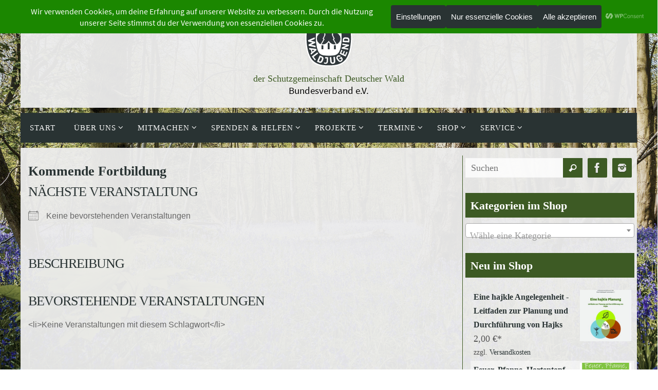

--- FILE ---
content_type: text/html; charset=UTF-8
request_url: https://waldjugend.de/veranstaltungen/typ/fortbildung/
body_size: 27951
content:
<!DOCTYPE html>
<html lang="de">
<head>
<meta name="viewport" content="width=device-width, user-scalable=yes, initial-scale=1.0, minimum-scale=1.0, maximum-scale=3.0">
<meta http-equiv="Content-Type" content="text/html; charset=UTF-8" />
<link rel="profile" href="http://gmpg.org/xfn/11" />
<link rel="pingback" href="https://waldjugend.de/xmlrpc.php" />
<title>Kommende Fortbildung &#8211; Deutsche Waldjugend</title>
<meta name='robots' content='max-image-preview:large' />
	<style>img:is([sizes="auto" i], [sizes^="auto," i]) { contain-intrinsic-size: 3000px 1500px }</style>
	<link rel="alternate" type="application/rss+xml" title="Deutsche Waldjugend &raquo; Feed" href="https://waldjugend.de/feed/" />
<link rel="alternate" type="application/rss+xml" title="Deutsche Waldjugend &raquo; Kommentar-Feed" href="https://waldjugend.de/comments/feed/" />
<link rel="alternate" type="application/rss+xml" title="Deutsche Waldjugend &raquo; Kommentar-Feed zu Kommende Fortbildung" href="https://waldjugend.de/veranstaltungen/schlagwoerter/feed/" />
<link rel='stylesheet' id='cf7ic_style-css' href='https://waldjugend.de/wp-content/plugins/contact-form-7-image-captcha/css/cf7ic-style.css?ver=3.3.7' type='text/css' media='all' />
<link rel='stylesheet' id='front-css-css' href='https://waldjugend.de/wp-content/plugins/fully-background-manager/assets/css/fbm_front.css?ver=6.8.3' type='text/css' media='all' />
<link rel='stylesheet' id='wp-block-library-css' href='https://waldjugend.de/wp-includes/css/dist/block-library/style.min.css?ver=6.8.3' type='text/css' media='all' />
<style id='classic-theme-styles-inline-css' type='text/css'>
/*! This file is auto-generated */
.wp-block-button__link{color:#fff;background-color:#32373c;border-radius:9999px;box-shadow:none;text-decoration:none;padding:calc(.667em + 2px) calc(1.333em + 2px);font-size:1.125em}.wp-block-file__button{background:#32373c;color:#fff;text-decoration:none}
</style>
<link rel='stylesheet' id='cd-dwj-style-css-css' href='https://waldjugend.de/wp-content/plugins/cd-dwj-esnext/style-cd.min.css?ver=1.0.2' type='text/css' media='all' />
<style id='global-styles-inline-css' type='text/css'>
:root{--wp--preset--aspect-ratio--square: 1;--wp--preset--aspect-ratio--4-3: 4/3;--wp--preset--aspect-ratio--3-4: 3/4;--wp--preset--aspect-ratio--3-2: 3/2;--wp--preset--aspect-ratio--2-3: 2/3;--wp--preset--aspect-ratio--16-9: 16/9;--wp--preset--aspect-ratio--9-16: 9/16;--wp--preset--color--black: #000000;--wp--preset--color--cyan-bluish-gray: #abb8c3;--wp--preset--color--white: #fff;--wp--preset--color--pale-pink: #f78da7;--wp--preset--color--vivid-red: #cf2e2e;--wp--preset--color--luminous-vivid-orange: #ff6900;--wp--preset--color--luminous-vivid-amber: #fcb900;--wp--preset--color--light-green-cyan: #7bdcb5;--wp--preset--color--vivid-green-cyan: #00d084;--wp--preset--color--pale-cyan-blue: #8ed1fc;--wp--preset--color--vivid-cyan-blue: #0693e3;--wp--preset--color--vivid-purple: #9b51e0;--wp--preset--color--js: #293333;--wp--preset--color--green: #3D5A24;--wp--preset--color--green-1: #1B8700;--wp--preset--color--green-2: #88BD27;--wp--preset--color--green-3: #B9CF14;--wp--preset--color--brown: #A95617;--wp--preset--color--brown-1: #D5A913;--wp--preset--color--brown-2: #F6F2A2;--wp--preset--color--red: #DA5513;--wp--preset--color--red-1: #EE732C;--wp--preset--color--blue: #78AFC8;--wp--preset--color--blue-1: #408FB2;--wp--preset--color--blue-2: #0C3D84;--wp--preset--color--green-leaf: #127B33;--wp--preset--gradient--vivid-cyan-blue-to-vivid-purple: linear-gradient(135deg,rgba(6,147,227,1) 0%,rgb(155,81,224) 100%);--wp--preset--gradient--light-green-cyan-to-vivid-green-cyan: linear-gradient(135deg,rgb(122,220,180) 0%,rgb(0,208,130) 100%);--wp--preset--gradient--luminous-vivid-amber-to-luminous-vivid-orange: linear-gradient(135deg,rgba(252,185,0,1) 0%,rgba(255,105,0,1) 100%);--wp--preset--gradient--luminous-vivid-orange-to-vivid-red: linear-gradient(135deg,rgba(255,105,0,1) 0%,rgb(207,46,46) 100%);--wp--preset--gradient--very-light-gray-to-cyan-bluish-gray: linear-gradient(135deg,rgb(238,238,238) 0%,rgb(169,184,195) 100%);--wp--preset--gradient--cool-to-warm-spectrum: linear-gradient(135deg,rgb(74,234,220) 0%,rgb(151,120,209) 20%,rgb(207,42,186) 40%,rgb(238,44,130) 60%,rgb(251,105,98) 80%,rgb(254,248,76) 100%);--wp--preset--gradient--blush-light-purple: linear-gradient(135deg,rgb(255,206,236) 0%,rgb(152,150,240) 100%);--wp--preset--gradient--blush-bordeaux: linear-gradient(135deg,rgb(254,205,165) 0%,rgb(254,45,45) 50%,rgb(107,0,62) 100%);--wp--preset--gradient--luminous-dusk: linear-gradient(135deg,rgb(255,203,112) 0%,rgb(199,81,192) 50%,rgb(65,88,208) 100%);--wp--preset--gradient--pale-ocean: linear-gradient(135deg,rgb(255,245,203) 0%,rgb(182,227,212) 50%,rgb(51,167,181) 100%);--wp--preset--gradient--electric-grass: linear-gradient(135deg,rgb(202,248,128) 0%,rgb(113,206,126) 100%);--wp--preset--gradient--midnight: linear-gradient(135deg,rgb(2,3,129) 0%,rgb(40,116,252) 100%);--wp--preset--font-size--small: 13px;--wp--preset--font-size--medium: 20px;--wp--preset--font-size--large: 36px;--wp--preset--font-size--x-large: 42px;--wp--preset--spacing--20: 0.44rem;--wp--preset--spacing--30: 0.67rem;--wp--preset--spacing--40: 1rem;--wp--preset--spacing--50: 1.5rem;--wp--preset--spacing--60: 2.25rem;--wp--preset--spacing--70: 3.38rem;--wp--preset--spacing--80: 5.06rem;--wp--preset--shadow--natural: 6px 6px 9px rgba(0, 0, 0, 0.2);--wp--preset--shadow--deep: 12px 12px 50px rgba(0, 0, 0, 0.4);--wp--preset--shadow--sharp: 6px 6px 0px rgba(0, 0, 0, 0.2);--wp--preset--shadow--outlined: 6px 6px 0px -3px rgba(255, 255, 255, 1), 6px 6px rgba(0, 0, 0, 1);--wp--preset--shadow--crisp: 6px 6px 0px rgba(0, 0, 0, 1);}:where(.is-layout-flex){gap: 0.5em;}:where(.is-layout-grid){gap: 0.5em;}body .is-layout-flex{display: flex;}.is-layout-flex{flex-wrap: wrap;align-items: center;}.is-layout-flex > :is(*, div){margin: 0;}body .is-layout-grid{display: grid;}.is-layout-grid > :is(*, div){margin: 0;}:where(.wp-block-columns.is-layout-flex){gap: 2em;}:where(.wp-block-columns.is-layout-grid){gap: 2em;}:where(.wp-block-post-template.is-layout-flex){gap: 1.25em;}:where(.wp-block-post-template.is-layout-grid){gap: 1.25em;}.has-black-color{color: var(--wp--preset--color--black) !important;}.has-cyan-bluish-gray-color{color: var(--wp--preset--color--cyan-bluish-gray) !important;}.has-white-color{color: var(--wp--preset--color--white) !important;}.has-pale-pink-color{color: var(--wp--preset--color--pale-pink) !important;}.has-vivid-red-color{color: var(--wp--preset--color--vivid-red) !important;}.has-luminous-vivid-orange-color{color: var(--wp--preset--color--luminous-vivid-orange) !important;}.has-luminous-vivid-amber-color{color: var(--wp--preset--color--luminous-vivid-amber) !important;}.has-light-green-cyan-color{color: var(--wp--preset--color--light-green-cyan) !important;}.has-vivid-green-cyan-color{color: var(--wp--preset--color--vivid-green-cyan) !important;}.has-pale-cyan-blue-color{color: var(--wp--preset--color--pale-cyan-blue) !important;}.has-vivid-cyan-blue-color{color: var(--wp--preset--color--vivid-cyan-blue) !important;}.has-vivid-purple-color{color: var(--wp--preset--color--vivid-purple) !important;}.has-black-background-color{background-color: var(--wp--preset--color--black) !important;}.has-cyan-bluish-gray-background-color{background-color: var(--wp--preset--color--cyan-bluish-gray) !important;}.has-white-background-color{background-color: var(--wp--preset--color--white) !important;}.has-pale-pink-background-color{background-color: var(--wp--preset--color--pale-pink) !important;}.has-vivid-red-background-color{background-color: var(--wp--preset--color--vivid-red) !important;}.has-luminous-vivid-orange-background-color{background-color: var(--wp--preset--color--luminous-vivid-orange) !important;}.has-luminous-vivid-amber-background-color{background-color: var(--wp--preset--color--luminous-vivid-amber) !important;}.has-light-green-cyan-background-color{background-color: var(--wp--preset--color--light-green-cyan) !important;}.has-vivid-green-cyan-background-color{background-color: var(--wp--preset--color--vivid-green-cyan) !important;}.has-pale-cyan-blue-background-color{background-color: var(--wp--preset--color--pale-cyan-blue) !important;}.has-vivid-cyan-blue-background-color{background-color: var(--wp--preset--color--vivid-cyan-blue) !important;}.has-vivid-purple-background-color{background-color: var(--wp--preset--color--vivid-purple) !important;}.has-black-border-color{border-color: var(--wp--preset--color--black) !important;}.has-cyan-bluish-gray-border-color{border-color: var(--wp--preset--color--cyan-bluish-gray) !important;}.has-white-border-color{border-color: var(--wp--preset--color--white) !important;}.has-pale-pink-border-color{border-color: var(--wp--preset--color--pale-pink) !important;}.has-vivid-red-border-color{border-color: var(--wp--preset--color--vivid-red) !important;}.has-luminous-vivid-orange-border-color{border-color: var(--wp--preset--color--luminous-vivid-orange) !important;}.has-luminous-vivid-amber-border-color{border-color: var(--wp--preset--color--luminous-vivid-amber) !important;}.has-light-green-cyan-border-color{border-color: var(--wp--preset--color--light-green-cyan) !important;}.has-vivid-green-cyan-border-color{border-color: var(--wp--preset--color--vivid-green-cyan) !important;}.has-pale-cyan-blue-border-color{border-color: var(--wp--preset--color--pale-cyan-blue) !important;}.has-vivid-cyan-blue-border-color{border-color: var(--wp--preset--color--vivid-cyan-blue) !important;}.has-vivid-purple-border-color{border-color: var(--wp--preset--color--vivid-purple) !important;}.has-vivid-cyan-blue-to-vivid-purple-gradient-background{background: var(--wp--preset--gradient--vivid-cyan-blue-to-vivid-purple) !important;}.has-light-green-cyan-to-vivid-green-cyan-gradient-background{background: var(--wp--preset--gradient--light-green-cyan-to-vivid-green-cyan) !important;}.has-luminous-vivid-amber-to-luminous-vivid-orange-gradient-background{background: var(--wp--preset--gradient--luminous-vivid-amber-to-luminous-vivid-orange) !important;}.has-luminous-vivid-orange-to-vivid-red-gradient-background{background: var(--wp--preset--gradient--luminous-vivid-orange-to-vivid-red) !important;}.has-very-light-gray-to-cyan-bluish-gray-gradient-background{background: var(--wp--preset--gradient--very-light-gray-to-cyan-bluish-gray) !important;}.has-cool-to-warm-spectrum-gradient-background{background: var(--wp--preset--gradient--cool-to-warm-spectrum) !important;}.has-blush-light-purple-gradient-background{background: var(--wp--preset--gradient--blush-light-purple) !important;}.has-blush-bordeaux-gradient-background{background: var(--wp--preset--gradient--blush-bordeaux) !important;}.has-luminous-dusk-gradient-background{background: var(--wp--preset--gradient--luminous-dusk) !important;}.has-pale-ocean-gradient-background{background: var(--wp--preset--gradient--pale-ocean) !important;}.has-electric-grass-gradient-background{background: var(--wp--preset--gradient--electric-grass) !important;}.has-midnight-gradient-background{background: var(--wp--preset--gradient--midnight) !important;}.has-small-font-size{font-size: var(--wp--preset--font-size--small) !important;}.has-medium-font-size{font-size: var(--wp--preset--font-size--medium) !important;}.has-large-font-size{font-size: var(--wp--preset--font-size--large) !important;}.has-x-large-font-size{font-size: var(--wp--preset--font-size--x-large) !important;}
:where(.wp-block-post-template.is-layout-flex){gap: 1.25em;}:where(.wp-block-post-template.is-layout-grid){gap: 1.25em;}
:where(.wp-block-columns.is-layout-flex){gap: 2em;}:where(.wp-block-columns.is-layout-grid){gap: 2em;}
:root :where(.wp-block-pullquote){font-size: 1.5em;line-height: 1.6;}
</style>
<link rel='stylesheet' id='contact-form-7-css' href='https://waldjugend.de/wp-content/plugins/contact-form-7/includes/css/styles.css?ver=6.1.4' type='text/css' media='all' />
<link rel='stylesheet' id='events-manager-css' href='https://waldjugend.de/wp-content/plugins/events-manager/includes/css/events-manager.min.css?ver=7.2.3.1' type='text/css' media='all' />
<link rel='stylesheet' id='events-manager-pro-css' href='https://waldjugend.de/wp-content/plugins/events-manager-pro/includes/css/events-manager-pro.css?ver=3.7' type='text/css' media='all' />
<link rel='stylesheet' id='osm-map-css-css' href='https://waldjugend.de/wp-content/plugins/osm/css/osm_map.css?ver=6.8.3' type='text/css' media='all' />
<link rel='stylesheet' id='osm-ol3-css-css' href='https://waldjugend.de/wp-content/plugins/osm/js/OL/7.1.0/ol.css?ver=6.8.3' type='text/css' media='all' />
<link rel='stylesheet' id='osm-ol3-ext-css-css' href='https://waldjugend.de/wp-content/plugins/osm/css/osm_map_v3.css?ver=6.8.3' type='text/css' media='all' />
<link rel='stylesheet' id='woocommerce-layout-css' href='https://waldjugend.de/wp-content/plugins/woocommerce/assets/css/woocommerce-layout.css?ver=10.4.3' type='text/css' media='all' />
<link rel='stylesheet' id='woocommerce-smallscreen-css' href='https://waldjugend.de/wp-content/plugins/woocommerce/assets/css/woocommerce-smallscreen.css?ver=10.4.3' type='text/css' media='only screen and (max-width: 768px)' />
<link rel='stylesheet' id='woocommerce-general-css' href='https://waldjugend.de/wp-content/plugins/woocommerce/assets/css/woocommerce.css?ver=10.4.3' type='text/css' media='all' />
<style id='woocommerce-inline-inline-css' type='text/css'>
.woocommerce form .form-row .required { visibility: visible; }
</style>
<link rel='stylesheet' id='parent-style-css' href='https://waldjugend.de/wp-content/themes/nirvana/style.css?ver=6.8.3' type='text/css' media='all' />
<link rel='stylesheet' id='nirvana-fonts-css' href='https://waldjugend.de/wp-content/themes/nirvana/fonts/fontfaces.css?ver=1.6.3' type='text/css' media='all' />
<link rel='stylesheet' id='nirvana-style-css' href='https://waldjugend.de/wp-content/themes/nirvana-child/style.css?ver=1.6.3' type='text/css' media='all' />
<style id='nirvana-style-inline-css' type='text/css'>
 #header-container { width: 1200px; } #header-container, #access >.menu, #forbottom, #colophon, #footer-widget-area, #topbar-inner, .ppbox, #pp-afterslider #container, #breadcrumbs-box { max-width: 1200px; } #header-full, #breadcrumbs, #main { max-width: 1200px; margin:0 auto; } #access > .menu > ul { margin-left:0; } #pp-texttop, #pp-textmiddle, #pp-textbottom, #front-columns h2, .presentation-page #content { padding-left:20px; padding-right: 20px; } #container.one-column { } #container.two-columns-right #secondary { width: 340px; float:right; } #container.two-columns-right #content { width: 720px; float: left; } /* fallback */ #container.two-columns-right #content { width: calc(100% - 420px); float: left; } #container.two-columns-left #primary { width: 340px; float: left; } #container.two-columns-left #content { width: 720px; float: right; } /* fallback */ #container.two-columns-left #content { width: -moz-calc(100% - 420px); float: right; width: -webkit-calc(100% - 420px ); width: calc(100% - 420px); } #container.three-columns-right .sidey { width: 170px; float: left; } #container.three-columns-right #primary { margin-left: 80px; margin-right: 80px; } #container.three-columns-right #content { width: 640px; float: left; } /* fallback */ #container.three-columns-right #content { width: -moz-calc(100% - 500px); float: left; width: -webkit-calc(100% - 500px); width: calc(100% - 500px); } #container.three-columns-left .sidey { width: 170px; float: left; } #container.three-columns-left #secondary{ margin-left: 80px; margin-right: 80px; } #container.three-columns-left #content { width: 640px; float: right;} /* fallback */ #container.three-columns-left #content { width: -moz-calc(100% - 500px); float: right; width: -webkit-calc(100% - 500px); width: calc(100% - 500px); } #container.three-columns-sided .sidey { width: 170px; float: left; } #container.three-columns-sided #secondary{ float:right; } #container.three-columns-sided #content { width: 640px; float: right; /* fallback */ width: -moz-calc(100% - 500px); float: right; width: -webkit-calc(100% - 500px); float: right; width: calc(100% - 500px); float: right; margin: 0 250px 0 -1140px; } body { font-family: "Source Sans Pro"; } #content h1.entry-title a, #content h2.entry-title a, #content h1.entry-title, #content h2.entry-title { font-family: "Allgemeine Schriftart"; } .widget-title, .widget-title a { line-height: normal; font-family: "Allgemeine Schriftart"; } .widget-container, .widget-container a { font-family: Allgemeine Schriftart; } .entry-content h1, .entry-content h2, .entry-content h3, .entry-content h4, .entry-content h5, .entry-content h6, .nivo-caption h2, #front-text1 h1, #front-text2 h1, h3.column-header-image, #comments #reply-title { font-family: "Allgemeine Schriftart"; } #site-title span a { font-family: "Allgemeine Schriftart"; } #access ul li a, #access ul li a span { font-family: "Allgemeine Schriftart"; } /* general */ body { color: #293333; } a { color: #0C3D84; } a:hover, .entry-meta span a:hover, .comments-link a:hover, body.coldisplay2 #front-columns a:active { color: #78AFC8; } a:active { background-color: #88BD27; ; } .entry-meta a:hover, .widget-container a:hover, .footer2 a:hover { border-bottom-color: #F7F7F7; } .sticky h2.entry-title a { background-color: #3D5A24; ; } #header { ; } #site-title span a { color: #3D5A24; } #site-description { color: #666666; } .socials a:hover .socials-hover { background-color: #3D5A24; } .socials .socials-hover { background-color: #88BD27; } /* Main menu top level */ #access a, #nav-toggle span { color: #F7F7F7; } #access, #nav-toggle, #access ul li { background-color: #293333; } #access > .menu > ul > li > a > span { } #access ul li:hover { background-color: #293333; color: #F7F7F7; } #access ul > li.current_page_item , #access ul > li.current-menu-item, #access ul > li.current_page_ancestor , #access ul > li.current-menu-ancestor { background-color: #364040; } /* Main menu Submenus */ #access ul ul li, #access ul ul { background-color: #293333; } #access ul ul li a { color: #F7F7F7; } #access ul ul li:hover { background-color: #374141; } #breadcrumbs { ; } #access ul ul li.current_page_item, #access ul ul li.current-menu-item, #access ul ul li.current_page_ancestor, #access ul ul li.current-menu-ancestor { background-color: #374141; } /* top menu */ #topbar { background-color: #F7F7F7; border-bottom-color: #e3e3e3; } .menu-header-search .searchform { background: #F7F7F7; } .topmenu ul li a, .search-icon:before { color: #999999; } .topmenu ul li a:hover { background-color: #e7e7e7; } .search-icon:hover:before { color: #3D5A24; } /* main */ #main { ; } #author-info, .page-title, #entry-author-info { border-color: #F7F7F7; } .page-title-text { border-color: #88BD27; } .page-title span { border-color: #3D5A24; } #entry-author-info #author-avatar, #author-info #author-avatar { border-color: #F7F7F7; } .avatar-container:before { background-color: #88BD27; } .sidey .widget-container { color: #555555; ; } .sidey .widget-title { color: #DA5513; ; border-color: #F7F7F7; } .sidey .widget-container a { color: #88BD27; } .sidey .widget-container a:hover { ; } .widget-title span { border-color: #DA5513; } .entry-content h1, .entry-content h2, .entry-content h3, .entry-content h4, .entry-content h5, .entry-content h6 { color: #293333; } .entry-title, .entry-title a{ color: #293333; } .entry-title a:hover { color: #293333; } #content span.entry-format { color: #F7F7F7; } /* footer */ #footer { color: #AAAAAA; background-color: #293333; } #footer2 { color: #AAAAAA; background-color: #293333; } #sfooter-full { background-color: #242e2e; } .footermenu ul li { border-color: #384242; } .footermenu ul li:hover { border-color: #4c5656; } #colophon a { color: #88BD27; } #colophon a:hover { ; } #footer2 a, .footermenu ul li:after { ; } #footer2 a:hover { ; } #footer .widget-container { color: #555555; background-color: #293333; } #footer .widget-title { color: #DA5513; ; border-color:#F7F7F7; } /* buttons */ a.continue-reading-link { color: #0C3D84; border-color: #0C3D84; } a.continue-reading-link:hover { background-color: #3D5A24; ; } #cryout_ajax_more_trigger { border: 1px solid #F7F7F7; } #cryout_ajax_more_trigger:hover { background-color: #F7F7F7; } a.continue-reading-link i.crycon-right-dir { color: #3D5A24 } a.continue-reading-link:hover i.crycon-right-dir { } .page-link a, .page-link > span > em { border-color: #F7F7F7 } .columnmore a { background: #88BD27; color:#F7F7F7 } .columnmore a:hover { background: #3D5A24; } .file, .button, input[type="submit"], input[type="reset"], #respond .form-submit input#submit { ; border-color: #F7F7F7; } .button:hover, #respond .form-submit input#submit:hover { background-color: #F7F7F7; } .entry-content tr th, .entry-content thead th { color: #293333; } .entry-content tr th { background-color: #3D5A24; } .entry-content tr.even { background-color: #F7F7F7; } hr { border-color: #F7F7F7; } input[type="text"], input[type="password"], input[type="email"], input[type="color"], input[type="date"], input[type="datetime"], input[type="datetime-local"], input[type="month"], input[type="number"], input[type="range"], input[type="search"], input[type="tel"], input[type="time"], input[type="url"], input[type="week"], textarea, select { border-color: #F7F7F7 #F7F7F7 #F7F7F7 #F7F7F7; color: #293333; } input[type="submit"], input[type="reset"] { color: #293333; } input[type="text"]:hover, input[type="password"]:hover, input[type="email"]:hover, input[type="color"]:hover, input[type="date"]:hover, input[type="datetime"]:hover, input[type="datetime-local"]:hover, input[type="month"]:hover, input[type="number"]:hover, input[type="range"]:hover, input[type="search"]:hover, input[type="tel"]:hover, input[type="time"]:hover, input[type="url"]:hover, input[type="week"]:hover, textarea:hover { background-color: rgba(247,247,247,0.4); } .entry-content pre { background-color: #F7F7F7; border-color: rgba(61,90,36,0.1); } abbr, acronym { border-color: #293333; } .comment-meta a { color: #999999; } #respond .form-allowed-tags { color: #999999; } .comment .reply a { border-color: #F7F7F7; } .comment .reply a:hover { color: #0C3D84; } .entry-meta { border-color: #F7F7F7; } .entry-meta .crycon-metas:before { color: #0C3D84; } .entry-meta span a, .comments-link a { ; } .entry-meta span a:hover, .comments-link a:hover { ; } .entry-meta span, .entry-utility span, .footer-tags { color: #c1c1c1; } .nav-next a, .nav-previous a{ } .nav-next a:hover, .nav-previous a:hover { background-color: #0C3D84; } .pagination { border-color: #ededed; } .pagination a:hover { background-color: #88BD27; ; } h3#comments-title { border-color: #F7F7F7; } h3#comments-title span { background-color: #3D5A24; ; } .comment-details { border-color: #F7F7F7; } .searchform input[type="text"] { color: #999999; } .searchform:after { background-color: #3D5A24; } .searchform:hover:after { background-color: #88BD27; } .searchsubmit[type="submit"]{ color: #F7F7F7; } li.menu-main-search .searchform .s { ; } li.menu-main-search .searchsubmit[type="submit"] { color: #999999; } .caption-accented .wp-caption { background-color:rgba(61,90,36,0.8); } .nirvana-image-one .entry-content img[class*='align'], .nirvana-image-one .entry-summary img[class*='align'], .nirvana-image-two .entry-content img[class*='align'], .nirvana-image-two .entry-summary img[class*='align'] .nirvana-image-one .entry-content [class*='wp-block'][class*='align'] img, .nirvana-image-one .entry-summary [class*='wp-block'][class*='align'] img, .nirvana-image-two .entry-content [class*='wp-block'][class*='align'] img, .nirvana-image-two .entry-summary [class*='wp-block'][class*='align'] img { border-color: #3D5A24; } html { font-size: 16px; line-height: 1.5; } .entry-content, .entry-summary, .ppbox { text-align:inherit ; } .entry-content, .entry-summary, .widget-container, .ppbox, .navigation { ; } #content h1.entry-title, #content h2.entry-title, .woocommerce-page h1.page-title { font-size: 26px; } .widget-title, .widget-title a { font-size: 22px; } .widget-container, .widget-container a { font-size: 18px; } #content h1, #pp-afterslider h1 { font-size: 32px; } #content h2, #pp-afterslider h2 { font-size: 28px; } #content h3, #pp-afterslider h3 { font-size: 24px; } #content h4, #pp-afterslider h4 { font-size: 20px; } #content h5, #pp-afterslider h5 { font-size: 16px; } #content h6, #pp-afterslider h6 { font-size: 12px; } #site-title span a { font-size: 40px; } #access ul li a { font-size: 15px; } #access ul ul ul a { font-size: 14px; } #respond .form-allowed-tags { display: none; } .nocomments, .nocomments2 { display: none; } .comments-link span { display: none; } article .entry-header .entry-meta { display: none; } .entry-content p, .entry-content ul, .entry-content ol, .entry-content dd, .entry-content pre, .entry-content hr, .commentlist p, .entry-summary p { margin-bottom: 1.0em; } #header-container > div { margin: 100px 0 0 0px; } #toTop:hover .crycon-back2top:before { color: #88BD27; } #main { margin-top: 10px; } #forbottom { padding-left: 50px; padding-right: 50px; } #header-widget-area { width: 25%; } #branding { height:210px; } 
</style>
<link rel='stylesheet' id='nirvana-mobile-css' href='https://waldjugend.de/wp-content/themes/nirvana/styles/style-mobile.css?ver=1.6.3' type='text/css' media='all' />
<link rel='stylesheet' id='slb_core-css' href='https://waldjugend.de/wp-content/plugins/simple-lightbox/client/css/app.css?ver=2.9.4' type='text/css' media='all' />
<link rel='stylesheet' id='woocommerce-gzd-layout-css' href='https://waldjugend.de/wp-content/plugins/woocommerce-germanized/build/static/layout-styles.css?ver=3.20.5' type='text/css' media='all' />
<style id='woocommerce-gzd-layout-inline-css' type='text/css'>
.woocommerce-checkout .shop_table { background-color: #eeeeee; } .product p.deposit-packaging-type { font-size: 1.25em !important; } p.woocommerce-shipping-destination { display: none; }
                .wc-gzd-nutri-score-value-a {
                    background: url(https://waldjugend.de/wp-content/plugins/woocommerce-germanized/assets/images/nutri-score-a.svg) no-repeat;
                }
                .wc-gzd-nutri-score-value-b {
                    background: url(https://waldjugend.de/wp-content/plugins/woocommerce-germanized/assets/images/nutri-score-b.svg) no-repeat;
                }
                .wc-gzd-nutri-score-value-c {
                    background: url(https://waldjugend.de/wp-content/plugins/woocommerce-germanized/assets/images/nutri-score-c.svg) no-repeat;
                }
                .wc-gzd-nutri-score-value-d {
                    background: url(https://waldjugend.de/wp-content/plugins/woocommerce-germanized/assets/images/nutri-score-d.svg) no-repeat;
                }
                .wc-gzd-nutri-score-value-e {
                    background: url(https://waldjugend.de/wp-content/plugins/woocommerce-germanized/assets/images/nutri-score-e.svg) no-repeat;
                }
            
</style>
<link rel='stylesheet' id='tmm-css' href='https://waldjugend.de/wp-content/plugins/team-members/inc/css/tmm_style.css?ver=6.8.3' type='text/css' media='all' />
<link rel='stylesheet' id='um_modal-css' href='https://waldjugend.de/wp-content/plugins/ultimate-member/assets/css/um-modal.min.css?ver=2.11.1' type='text/css' media='all' />
<link rel='stylesheet' id='um_ui-css' href='https://waldjugend.de/wp-content/plugins/ultimate-member/assets/libs/jquery-ui/jquery-ui.min.css?ver=1.13.2' type='text/css' media='all' />
<link rel='stylesheet' id='um_tipsy-css' href='https://waldjugend.de/wp-content/plugins/ultimate-member/assets/libs/tipsy/tipsy.min.css?ver=1.0.0a' type='text/css' media='all' />
<link rel='stylesheet' id='um_raty-css' href='https://waldjugend.de/wp-content/plugins/ultimate-member/assets/libs/raty/um-raty.min.css?ver=2.6.0' type='text/css' media='all' />
<link rel='stylesheet' id='select2-css' href='https://waldjugend.de/wp-content/plugins/ultimate-member/assets/libs/select2/select2.min.css?ver=4.0.13' type='text/css' media='all' />
<link rel='stylesheet' id='um_fileupload-css' href='https://waldjugend.de/wp-content/plugins/ultimate-member/assets/css/um-fileupload.min.css?ver=2.11.1' type='text/css' media='all' />
<link rel='stylesheet' id='um_confirm-css' href='https://waldjugend.de/wp-content/plugins/ultimate-member/assets/libs/um-confirm/um-confirm.min.css?ver=1.0' type='text/css' media='all' />
<link rel='stylesheet' id='um_datetime-css' href='https://waldjugend.de/wp-content/plugins/ultimate-member/assets/libs/pickadate/default.min.css?ver=3.6.2' type='text/css' media='all' />
<link rel='stylesheet' id='um_datetime_date-css' href='https://waldjugend.de/wp-content/plugins/ultimate-member/assets/libs/pickadate/default.date.min.css?ver=3.6.2' type='text/css' media='all' />
<link rel='stylesheet' id='um_datetime_time-css' href='https://waldjugend.de/wp-content/plugins/ultimate-member/assets/libs/pickadate/default.time.min.css?ver=3.6.2' type='text/css' media='all' />
<link rel='stylesheet' id='um_fonticons_ii-css' href='https://waldjugend.de/wp-content/plugins/ultimate-member/assets/libs/legacy/fonticons/fonticons-ii.min.css?ver=2.11.1' type='text/css' media='all' />
<link rel='stylesheet' id='um_fonticons_fa-css' href='https://waldjugend.de/wp-content/plugins/ultimate-member/assets/libs/legacy/fonticons/fonticons-fa.min.css?ver=2.11.1' type='text/css' media='all' />
<link rel='stylesheet' id='um_fontawesome-css' href='https://waldjugend.de/wp-content/plugins/ultimate-member/assets/css/um-fontawesome.min.css?ver=6.5.2' type='text/css' media='all' />
<link rel='stylesheet' id='um_common-css' href='https://waldjugend.de/wp-content/plugins/ultimate-member/assets/css/common.min.css?ver=2.11.1' type='text/css' media='all' />
<link rel='stylesheet' id='um_responsive-css' href='https://waldjugend.de/wp-content/plugins/ultimate-member/assets/css/um-responsive.min.css?ver=2.11.1' type='text/css' media='all' />
<link rel='stylesheet' id='um_styles-css' href='https://waldjugend.de/wp-content/plugins/ultimate-member/assets/css/um-styles.min.css?ver=2.11.1' type='text/css' media='all' />
<link rel='stylesheet' id='um_crop-css' href='https://waldjugend.de/wp-content/plugins/ultimate-member/assets/libs/cropper/cropper.min.css?ver=1.6.1' type='text/css' media='all' />
<link rel='stylesheet' id='um_profile-css' href='https://waldjugend.de/wp-content/plugins/ultimate-member/assets/css/um-profile.min.css?ver=2.11.1' type='text/css' media='all' />
<link rel='stylesheet' id='um_account-css' href='https://waldjugend.de/wp-content/plugins/ultimate-member/assets/css/um-account.min.css?ver=2.11.1' type='text/css' media='all' />
<link rel='stylesheet' id='um_misc-css' href='https://waldjugend.de/wp-content/plugins/ultimate-member/assets/css/um-misc.min.css?ver=2.11.1' type='text/css' media='all' />
<link rel='stylesheet' id='um_default_css-css' href='https://waldjugend.de/wp-content/plugins/ultimate-member/assets/css/um-old-default.min.css?ver=2.11.1' type='text/css' media='all' />
<script type="text/javascript" src="https://waldjugend.de/wp-includes/js/jquery/jquery.min.js?ver=3.7.1" id="jquery-core-js"></script>
<script type="text/javascript" src="https://waldjugend.de/wp-includes/js/jquery/jquery-migrate.min.js?ver=3.4.1" id="jquery-migrate-js"></script>
<script type="text/javascript" src="https://waldjugend.de/wp-includes/js/jquery/ui/core.min.js?ver=1.13.3" id="jquery-ui-core-js"></script>
<script type="text/javascript" src="https://waldjugend.de/wp-includes/js/jquery/ui/mouse.min.js?ver=1.13.3" id="jquery-ui-mouse-js"></script>
<script type="text/javascript" src="https://waldjugend.de/wp-includes/js/jquery/ui/sortable.min.js?ver=1.13.3" id="jquery-ui-sortable-js"></script>
<script type="text/javascript" src="https://waldjugend.de/wp-includes/js/jquery/ui/datepicker.min.js?ver=1.13.3" id="jquery-ui-datepicker-js"></script>
<script type="text/javascript" id="jquery-ui-datepicker-js-after">
/* <![CDATA[ */
jQuery(function(jQuery){jQuery.datepicker.setDefaults({"closeText":"Schlie\u00dfen","currentText":"Heute","monthNames":["Januar","Februar","M\u00e4rz","April","Mai","Juni","Juli","August","September","Oktober","November","Dezember"],"monthNamesShort":["Jan.","Feb.","M\u00e4rz","Apr.","Mai","Juni","Juli","Aug.","Sep.","Okt.","Nov.","Dez."],"nextText":"Weiter","prevText":"Zur\u00fcck","dayNames":["Sonntag","Montag","Dienstag","Mittwoch","Donnerstag","Freitag","Samstag"],"dayNamesShort":["So.","Mo.","Di.","Mi.","Do.","Fr.","Sa."],"dayNamesMin":["S","M","D","M","D","F","S"],"dateFormat":"d. MM yy","firstDay":1,"isRTL":false});});
/* ]]> */
</script>
<script type="text/javascript" src="https://waldjugend.de/wp-includes/js/jquery/ui/resizable.min.js?ver=1.13.3" id="jquery-ui-resizable-js"></script>
<script type="text/javascript" src="https://waldjugend.de/wp-includes/js/jquery/ui/draggable.min.js?ver=1.13.3" id="jquery-ui-draggable-js"></script>
<script type="text/javascript" src="https://waldjugend.de/wp-includes/js/jquery/ui/controlgroup.min.js?ver=1.13.3" id="jquery-ui-controlgroup-js"></script>
<script type="text/javascript" src="https://waldjugend.de/wp-includes/js/jquery/ui/checkboxradio.min.js?ver=1.13.3" id="jquery-ui-checkboxradio-js"></script>
<script type="text/javascript" src="https://waldjugend.de/wp-includes/js/jquery/ui/button.min.js?ver=1.13.3" id="jquery-ui-button-js"></script>
<script type="text/javascript" src="https://waldjugend.de/wp-includes/js/jquery/ui/dialog.min.js?ver=1.13.3" id="jquery-ui-dialog-js"></script>
<script type="text/javascript" id="events-manager-js-extra">
/* <![CDATA[ */
var EM = {"ajaxurl":"https:\/\/waldjugend.de\/wp-admin\/admin-ajax.php","locationajaxurl":"https:\/\/waldjugend.de\/wp-admin\/admin-ajax.php?action=locations_search","firstDay":"1","locale":"de","dateFormat":"yy-mm-dd","ui_css":"https:\/\/waldjugend.de\/wp-content\/plugins\/events-manager\/includes\/css\/jquery-ui\/build.min.css","show24hours":"1","is_ssl":"1","autocomplete_limit":"10","calendar":{"breakpoints":{"small":560,"medium":908,"large":false},"month_format":"M Y"},"phone":"","datepicker":{"format":"d.m.Y","locale":"de"},"search":{"breakpoints":{"small":650,"medium":850,"full":false}},"url":"https:\/\/waldjugend.de\/wp-content\/plugins\/events-manager","assets":{"input.em-uploader":{"js":{"em-uploader":{"url":"https:\/\/waldjugend.de\/wp-content\/plugins\/events-manager\/includes\/js\/em-uploader.js?v=7.2.3.1","event":"em_uploader_ready"}}},".em-event-editor":{"js":{"event-editor":{"url":"https:\/\/waldjugend.de\/wp-content\/plugins\/events-manager\/includes\/js\/events-manager-event-editor.js?v=7.2.3.1","event":"em_event_editor_ready"}},"css":{"event-editor":"https:\/\/waldjugend.de\/wp-content\/plugins\/events-manager\/includes\/css\/events-manager-event-editor.min.css?v=7.2.3.1"}},".em-recurrence-sets, .em-timezone":{"js":{"luxon":{"url":"luxon\/luxon.js?v=7.2.3.1","event":"em_luxon_ready"}}},".em-booking-form, #em-booking-form, .em-booking-recurring, .em-event-booking-form":{"js":{"attendee-forms":{"url":"https:\/\/waldjugend.de\/wp-content\/plugins\/events-manager-pro\/add-ons\/bookings-form\/attendee-forms.js?v=3.7","requires":"em-bookings"},"em-bookings":{"url":"https:\/\/waldjugend.de\/wp-content\/plugins\/events-manager\/includes\/js\/bookingsform.js?v=7.2.3.1","event":"em_booking_form_js_loaded"}}},"#em-opt-archetypes":{"js":{"archetypes":"https:\/\/waldjugend.de\/wp-content\/plugins\/events-manager\/includes\/js\/admin-archetype-editor.js?v=7.2.3.1","archetypes_ms":"https:\/\/waldjugend.de\/wp-content\/plugins\/events-manager\/includes\/js\/admin-archetypes.js?v=7.2.3.1","qs":"qs\/qs.js?v=7.2.3.1"}}},"cached":"","bookingInProgress":"Bitte warte, w\u00e4hrend die Buchung abgeschickt wird.","tickets_save":"Ticket speichern","bookingajaxurl":"https:\/\/waldjugend.de\/wp-admin\/admin-ajax.php","bookings_export_save":"Buchungen exportieren","bookings_settings_save":"Einstellungen speichern","booking_delete":"Bist du dir sicher, dass du es l\u00f6schen m\u00f6chtest?","booking_offset":"30","bookings":{"submit_button":{"text":{"default":"Anmelden","free":"Anmelden","payment":"Anmelden","processing":"Verarbeitung \u2026"}},"update_listener":""},"bb_full":"Ausverkauft!","bb_book":"Jetzt buchen","bb_booking":"Buche ...","bb_booked":"Buchung gesendet","bb_error":"Buchungsfehler! Nochmal versuchen?","bb_cancel":"Abbrechen","bb_canceling":"Stornieren ...","bb_cancelled":"Abgesagt","bb_cancel_error":"Stornierungsfehler! Nochmal versuchen?","txt_search":"Filtern","txt_searching":"Suche...","txt_loading":"Wird geladen\u00a0\u2026","event_detach_warning":"Bist du sicher, dass du diese sich wiederholende Veranstaltung herausl\u00f6sen willst? Wenn du dies tun, verlierst du alle Buchungsinformationen und die alten wiederkehrenden Veranstaltung werden gel\u00f6scht.","delete_recurrence_warning":"Bist du sicher, dass du alle Wiederholungen dieser Veranstaltung l\u00f6schen willst? Alle Veranstaltungen werden in den Papierkorb verschoben.","disable_bookings_warning":"Bist du sicher, dass du Buchungen deaktivieren willst? Wenn du das tust und speicherst, wirst du alle bisherigen Buchungen verlieren. Wenn du nur weitere Buchungen verhindern willst, reduziere die Anzahl der verf\u00fcgbaren Pl\u00e4tze auf die Anzahl der bisherigen Buchungen.","booking_warning_cancel":"Bist du sicher, dass du deine Buchung stornieren willst?","cache":"","api_nonce":"f219701660","rsvp":{"api_url":"https:\/\/waldjugend.de\/wp-json\/events-manager\/v1\/bookings\/rsvp"},"attendance_api_url":"https:\/\/waldjugend.de\/wp-json\/events-manager\/v1\/attendance"};
/* ]]> */
</script>
<script type="text/javascript" src="https://waldjugend.de/wp-content/plugins/events-manager/includes/js/events-manager.js?ver=7.2.3.1" id="events-manager-js"></script>
<script type="text/javascript" src="https://waldjugend.de/wp-content/plugins/events-manager/includes/external/flatpickr/l10n/de.js?ver=7.2.3.1" id="em-flatpickr-localization-js"></script>
<script type="text/javascript" src="https://waldjugend.de/wp-content/plugins/events-manager-pro/includes/js/events-manager-pro.js?ver=3.7" id="events-manager-pro-js"></script>
<script type="text/javascript" src="https://waldjugend.de/wp-content/plugins/osm/js/OL/2.13.1/OpenLayers.js?ver=6.8.3" id="osm-ol-library-js"></script>
<script type="text/javascript" src="https://waldjugend.de/wp-content/plugins/osm/js/OSM/openlayers/OpenStreetMap.js?ver=6.8.3" id="osm-osm-library-js"></script>
<script type="text/javascript" src="https://waldjugend.de/wp-content/plugins/osm/js/OSeaM/harbours.js?ver=6.8.3" id="osm-harbours-library-js"></script>
<script type="text/javascript" src="https://waldjugend.de/wp-content/plugins/osm/js/OSeaM/map_utils.js?ver=6.8.3" id="osm-map-utils-library-js"></script>
<script type="text/javascript" src="https://waldjugend.de/wp-content/plugins/osm/js/OSeaM/utilities.js?ver=6.8.3" id="osm-utilities-library-js"></script>
<script type="text/javascript" src="https://waldjugend.de/wp-content/plugins/osm/js/osm-plugin-lib.js?ver=6.8.3" id="OsmScript-js"></script>
<script type="text/javascript" src="https://waldjugend.de/wp-content/plugins/osm/js/polyfill/v2/polyfill.min.js?features=requestAnimationFrame%2CElement.prototype.classList%2CURL&amp;ver=6.8.3" id="osm-polyfill-js"></script>
<script type="text/javascript" src="https://waldjugend.de/wp-content/plugins/osm/js/OL/7.1.0/ol.js?ver=6.8.3" id="osm-ol3-library-js"></script>
<script type="text/javascript" src="https://waldjugend.de/wp-content/plugins/osm/js/osm-v3-plugin-lib.js?ver=6.8.3" id="osm-ol3-ext-library-js"></script>
<script type="text/javascript" src="https://waldjugend.de/wp-content/plugins/osm/js/osm-metabox-events.js?ver=6.8.3" id="osm-ol3-metabox-events-js"></script>
<script type="text/javascript" src="https://waldjugend.de/wp-content/plugins/osm/js/osm-startup-lib.js?ver=6.8.3" id="osm-map-startup-js"></script>
<script type="text/javascript" src="https://waldjugend.de/wp-content/plugins/woocommerce/assets/js/jquery-blockui/jquery.blockUI.min.js?ver=2.7.0-wc.10.4.3" id="wc-jquery-blockui-js" defer="defer" data-wp-strategy="defer"></script>
<script type="text/javascript" id="wc-add-to-cart-js-extra">
/* <![CDATA[ */
var wc_add_to_cart_params = {"ajax_url":"\/wp-admin\/admin-ajax.php","wc_ajax_url":"\/?wc-ajax=%%endpoint%%","i18n_view_cart":"Warenkorb anzeigen","cart_url":"https:\/\/waldjugend.de\/warenkorb\/","is_cart":"","cart_redirect_after_add":"no"};
/* ]]> */
</script>
<script type="text/javascript" src="https://waldjugend.de/wp-content/plugins/woocommerce/assets/js/frontend/add-to-cart.min.js?ver=10.4.3" id="wc-add-to-cart-js" defer="defer" data-wp-strategy="defer"></script>
<script type="text/javascript" src="https://waldjugend.de/wp-content/plugins/woocommerce/assets/js/js-cookie/js.cookie.min.js?ver=2.1.4-wc.10.4.3" id="wc-js-cookie-js" defer="defer" data-wp-strategy="defer"></script>
<script type="text/javascript" id="woocommerce-js-extra">
/* <![CDATA[ */
var woocommerce_params = {"ajax_url":"\/wp-admin\/admin-ajax.php","wc_ajax_url":"\/?wc-ajax=%%endpoint%%","i18n_password_show":"Passwort anzeigen","i18n_password_hide":"Passwort ausblenden"};
/* ]]> */
</script>
<script type="text/javascript" src="https://waldjugend.de/wp-content/plugins/woocommerce/assets/js/frontend/woocommerce.min.js?ver=10.4.3" id="woocommerce-js" defer="defer" data-wp-strategy="defer"></script>
<script type="text/javascript" src="https://waldjugend.de/wp-content/plugins/ultimate-member/assets/js/um-gdpr.min.js?ver=2.11.1" id="um-gdpr-js"></script>
<link rel="https://api.w.org/" href="https://waldjugend.de/wp-json/" /><link rel="alternate" title="JSON" type="application/json" href="https://waldjugend.de/wp-json/wp/v2/pages/33" /><link rel="EditURI" type="application/rsd+xml" title="RSD" href="https://waldjugend.de/xmlrpc.php?rsd" />
<link rel="canonical" href="https://waldjugend.de/veranstaltungen/schlagwoerter/" />
<link rel='shortlink' href='https://waldjugend.de/?p=33' />
<link rel="alternate" title="oEmbed (JSON)" type="application/json+oembed" href="https://waldjugend.de/wp-json/oembed/1.0/embed?url=https%3A%2F%2Fwaldjugend.de%2Fveranstaltungen%2Fschlagwoerter%2Fschlagwoerter%2F" />
<link rel="alternate" title="oEmbed (XML)" type="text/xml+oembed" href="https://waldjugend.de/wp-json/oembed/1.0/embed?url=https%3A%2F%2Fwaldjugend.de%2Fveranstaltungen%2Fschlagwoerter%2Fschlagwoerter%2F&#038;format=xml" />
<!-- start Simple Custom CSS and JS -->
<style type="text/css">
.ufaq-faq-title h4 {
	font-weight: bold!important;
}</style>
<!-- end Simple Custom CSS and JS -->
<!-- start Simple Custom CSS and JS -->
<style type="text/css">
/* Formular anpassen */
.wpcf7 .wpcf7-submit {
  border: none;
}

.wpcf7 input[type="text"],
.wpcf7 input[type="email"],
.wpcf7 input[type="date"],
.wpcf7 input[type="number"],
.wpcf7 textarea {
  color: #000;
  background: #fff;
  border: 1px solid #bbb;
  border-radius: 3px;
  padding: 0.7em;
  margin-bottom: 0.4em;
}

.wpcf7 input:hover {
    background: #fff;
}

.paddingZero {
  padding: 0px!important;
}
</style>
<!-- end Simple Custom CSS and JS -->
<!-- start Simple Custom CSS and JS -->
<style type="text/css">
/* Background Login */
.em-booking-login .input {
  background-color: #f2f2f2;
}

/* Buttons */
.em-booking-buttons input[type="submit"],
.em-booking-login input[type="submit"] {
	background: #3D5A24!important;
  	color:#fff!important;
  	-moz-border-radius: 6px!important;
	-webkit-border-radius: 6px!important;
	border-radius: 6px!important;
  	font-weight: bold;
}

/* line */
.em-attendee-fields,
.em-tickets-spaces {
  	border-bottom: 1px solid gray;
}

/* Background Color Search Form */
.em-events-search {
	background: rgba(255,255,255,0.5)!important;
}

/* Background Color input Fields*/
.em-events-search-text.em-search-text, 
.em-search-advanced .em-date-start,
.em-search-advanced .em-date-end,
.em-search-advanced .em-events-search-category {
	background: rgba(255,255,255,0.8)!important;
  	color: #000!important;
}

/* Button an sozial Button anpassen*/
.em-search-submit {
	background: #3D5A24!important;
	-moz-border-radius: 2px!important;
	-webkit-border-radius: 2px!important;
	border-radius: 2px!important;
}

/* Breite auf mobile */
@media screen and (max-device-width: 620px), (min-width: 801px) and (max-width: 990px) {
  .events-table 
    th {
    	display: none;
  	}
    tr {
      display: flex; flex-direction: column;
  	}
    td {
    	display: flex; flex-direction: column;
  	}
  
}

/******************************/
/* Veranstaltungen einreichen */
/******************************/

.em-event-admin-editor #event-name {
  background-color: #f2f2f2;
  padding: 7px 5px!important;
}

/* Hintergrund Eingabefelder */
.em-event-admin-editor .em-date-range input,
.em-event-admin-editor .em-time-range input,
.event-form-where .em-location-data input, 
.event-form-where .em-location-data select,
.event-extra-details .event-categories select {
  background-color: #f2f2f2!important;
}

/* Angabe Uhrzeiten deaktivieren */
.em-time-range .em-time-all-day {
  display: none;
}

.css-event-form .em-event-admin-editor .wrap .event-form-bookings,
.css-event-form .em-event-admin-editor .wrap .bookingHeading{
  display: none;
}

/* Veranstaltung einreichen Button */
.em-event-admin-editor .submit .button-primary {
	background: #3D5A24!important;
	-moz-border-radius: 2px!important;
	-webkit-border-radius: 2px!important;
	border-radius: 6px!important;
  	border: none!important;
  	font-size: .9em!important;
  	color: #fff!important;
  	font-weight: bold!important;
}</style>
<!-- end Simple Custom CSS and JS -->
<!-- start Simple Custom CSS and JS -->
<style type="text/css">
/*Above the fold. Sollte schnell da sein, deshalb inline eingebunden.*/
header #header_logo {
  padding: 0;
  text-align: center;
  margin-top: 1.25em;
  font-size: 90%;
}

header h1 {
  margin: 0;
  padding: 0;
  font-size: 300%;
  line-height: .875
}

header h1 img {
  height: auto;
  width: auto;
  max-height: 2.6em;
  padding: 0;
  margin: 0 0 .3em
}

header #header_description{
	font-size: 87.5%
}

header #header_description span:nth-of-type(1) {
  font-family: Cambria,Georgia,"Times New Roman",Times,serif;
  font-weight: 500;
  font-size: 145%;
  line-height: 0
}

header #header_description span:nth-of-type(2) {
  font-family: 'Source Sans Pro', Arial, Helvetica, sans-serif;
  font-weight: 400;
  font-size: 152%;
  line-height: 1.3
}

@media screen and (max-width:900px) {
  header #header_logo{
  	margin-top: .5em;
    font-size: 14.4px
  }
  header h1 {
    font-size: 1.2em;
    margin: 0
  }
  #header_description {
	font-size: 14px;
    line-height: initial;
  }
  #header_logo #header_description span {
    font-size: 100%
  }
}

/* header black */
/*
header #header_description span:nth-of-type(1) {
  background: rgba(48,56,59,0.8);
  padding: .1em .3em .07em;
  color: #fff;
}
header #header_description span:nth-of-type(2) {
  background: rgba(48,56,59,0.8);
  padding: 0 .3em .1em;
  color: #fff;
}
*/

/* header white */

header #header_description span:nth-of-type(1) {
	color: #3D5A24;
}
header #header_description span:nth-of-type(2) {
	color: #000;
}
#branding{
	background-color: rgba(238, 238, 238, 0.95);
	margin-bottom: 10px;
}
#header-widget-area #menu-submenu li a{
	color: #0C3D84!important
}
@media screen and (max-width:900px) {
	#branding{
      margin-bottom: 0;
	}
}
</style>
<!-- end Simple Custom CSS and JS -->

<link rel='stylesheet' id='1587-css' href='//waldjugend.de/wp-content/uploads/custom-css-js/1587.css?v=9015' type="text/css" media='all' />

<link rel='stylesheet' id='1585-css' href='//waldjugend.de/wp-content/uploads/custom-css-js/1585.css?v=8632' type="text/css" media='all' />

<link rel='stylesheet' id='1584-css' href='//waldjugend.de/wp-content/uploads/custom-css-js/1584.css?v=9201' type="text/css" media='all' />

<link rel='stylesheet' id='1583-css' href='//waldjugend.de/wp-content/uploads/custom-css-js/1583.css?v=2691' type="text/css" media='all' />

<link rel='stylesheet' id='1582-css' href='//waldjugend.de/wp-content/uploads/custom-css-js/1582.css?v=9720' type="text/css" media='all' />

<link rel='stylesheet' id='1581-css' href='//waldjugend.de/wp-content/uploads/custom-css-js/1581.css?v=8660' type="text/css" media='all' />
<script type="text/javascript"> 

/**  all layers have to be in this global array - in further process each map will have something like vectorM[map_ol3js_n][layer_n] */
var vectorM = [[]];


/** put translations from PHP/mo to JavaScript */
var translations = [];

/** global GET-Parameters */
var HTTP_GET_VARS = [];

</script><!-- OSM plugin V6.1.9: did not add geo meta tags. --> 
    
    <script type="text/javascript">
        var ajaxurl = 'https://waldjugend.de/wp-admin/admin-ajax.php';
    </script>
	<script>
	
jQuery(document).ready(function($){

	if($('body').css('background-image').indexOf('holz') !== -1){
		$('body').addClass('holzlaufwerk');
	}
	
});
	</script>
	<style>
		li#menu-item-1565{
			display: none
		}
		.holzlaufwerk #menu-item-1565{
			display: inline-block;
		}
		.holzlaufwerk #menu-item-1456{
			display: none;
		}
	</style>
		<style type="text/css">
			.em-coupon-message { display:inline-block; margin:5px 0 0; }
			.em-coupon-success { color:green; }
			.em-coupon-error { color:red; }
			.em-cart-coupons-form .em-coupon-message{ margin:0 20px 0 0; }
			.em-coupon-error .em-icon {
				background-color: red;
				-webkit-mask-image: var(--icon-cross-circle);
				mask-image: var(--icon-cross-circle);
			}
			.em-coupon-success .em-icon {
				background-color: green;
				-webkit-mask-image: var(--icon-checkmark-circle);
				mask-image: var(--icon-checkmark-circle);
			}
			.em-coupon-code.loading {
				background: var(--icon-spinner) calc(100% - 10px) 50% no-repeat;
				background-size: 20px;
			}
		</style>
		<!-- Analytics by WP Statistics - https://wp-statistics.com -->
	<noscript><style>.woocommerce-product-gallery{ opacity: 1 !important; }</style></noscript>
	<style type="text/css" id="custom-background-css">
body.custom-background { background-image: url("https://waldjugend.de/wp-content/uploads/2019/10/background_forest_spring_02-1.jpg"); background-position: center top; background-size: cover; background-repeat: no-repeat; background-attachment: fixed; }
</style>
	<link rel="icon" href="https://waldjugend.de/wp-content/uploads/2019/10/ico_2.png" sizes="32x32" />
<link rel="icon" href="https://waldjugend.de/wp-content/uploads/2019/10/ico_2.png" sizes="192x192" />
<link rel="apple-touch-icon" href="https://waldjugend.de/wp-content/uploads/2019/10/ico_2.png" />
<meta name="msapplication-TileImage" content="https://waldjugend.de/wp-content/uploads/2019/10/ico_2.png" />
<!--[if lt IE 9]>
<script>
document.createElement('header');
document.createElement('nav');
document.createElement('section');
document.createElement('article');
document.createElement('aside');
document.createElement('footer');
</script>
<![endif]-->
		<style type="text/css" id="wp-custom-css">
					#bg_image {
			width: 100%;
			min-height: 0;
		}		</style>
		<!-- WooCommerce Colors -->
<style type="text/css">
p.demo_store{background-color:#3d5a24;color:#bdcfae;}.woocommerce small.note{color:#777;}.woocommerce .woocommerce-breadcrumb{color:#777;}.woocommerce .woocommerce-breadcrumb a{color:#777;}.woocommerce div.product span.price,.woocommerce div.product p.price{color:#da5513;}.woocommerce div.product .stock{color:#da5513;}.woocommerce span.onsale{background-color:#da5513;color:#fff;}.woocommerce ul.products li.product .price{color:#da5513;}.woocommerce ul.products li.product .price .from{color:rgba(129, 115, 108, 0.5);}.woocommerce nav.woocommerce-pagination ul{border:1px solid #d5d5d5;}.woocommerce nav.woocommerce-pagination ul li{border-right:1px solid #d5d5d5;}.woocommerce nav.woocommerce-pagination ul li span.current,.woocommerce nav.woocommerce-pagination ul li a:hover,.woocommerce nav.woocommerce-pagination ul li a:focus{background:#eee;color:#888;}.woocommerce a.button,.woocommerce button.button,.woocommerce input.button,.woocommerce #respond input#submit{color:#555;background-color:#eee;}.woocommerce a.button:hover,.woocommerce button.button:hover,.woocommerce input.button:hover,.woocommerce #respond input#submit:hover{background-color:#ddd;color:#555;}.woocommerce a.button.alt,.woocommerce button.button.alt,.woocommerce input.button.alt,.woocommerce #respond input#submit.alt{background-color:#3d5a24;color:#bdcfae;}.woocommerce a.button.alt:hover,.woocommerce button.button.alt:hover,.woocommerce input.button.alt:hover,.woocommerce #respond input#submit.alt:hover{background-color:#2c4913;color:#bdcfae;}.woocommerce a.button.alt.disabled,.woocommerce button.button.alt.disabled,.woocommerce input.button.alt.disabled,.woocommerce #respond input#submit.alt.disabled,.woocommerce a.button.alt:disabled,.woocommerce button.button.alt:disabled,.woocommerce input.button.alt:disabled,.woocommerce #respond input#submit.alt:disabled,.woocommerce a.button.alt:disabled[disabled],.woocommerce button.button.alt:disabled[disabled],.woocommerce input.button.alt:disabled[disabled],.woocommerce #respond input#submit.alt:disabled[disabled],.woocommerce a.button.alt.disabled:hover,.woocommerce button.button.alt.disabled:hover,.woocommerce input.button.alt.disabled:hover,.woocommerce #respond input#submit.alt.disabled:hover,.woocommerce a.button.alt:disabled:hover,.woocommerce button.button.alt:disabled:hover,.woocommerce input.button.alt:disabled:hover,.woocommerce #respond input#submit.alt:disabled:hover,.woocommerce a.button.alt:disabled[disabled]:hover,.woocommerce button.button.alt:disabled[disabled]:hover,.woocommerce input.button.alt:disabled[disabled]:hover,.woocommerce #respond input#submit.alt:disabled[disabled]:hover{background-color:#3d5a24;color:#bdcfae;}.woocommerce a.button:disabled:hover,.woocommerce button.button:disabled:hover,.woocommerce input.button:disabled:hover,.woocommerce #respond input#submit:disabled:hover,.woocommerce a.button.disabled:hover,.woocommerce button.button.disabled:hover,.woocommerce input.button.disabled:hover,.woocommerce #respond input#submit.disabled:hover,.woocommerce a.button:disabled[disabled]:hover,.woocommerce button.button:disabled[disabled]:hover,.woocommerce input.button:disabled[disabled]:hover,.woocommerce #respond input#submit:disabled[disabled]:hover{background-color:#eee;}.woocommerce #reviews h2 small{color:#777;}.woocommerce #reviews h2 small a{color:#777;}.woocommerce #reviews #comments ol.commentlist li .meta{color:#777;}.woocommerce #reviews #comments ol.commentlist li img.avatar{background:#eee;border:1px solid #e6e6e6;}.woocommerce #reviews #comments ol.commentlist li .comment-text{border:1px solid #e6e6e6;}.woocommerce #reviews #comments ol.commentlist #respond{border:1px solid #e6e6e6;}.woocommerce .star-rating:before{color:#d5d5d5;}.woocommerce.widget_shopping_cart .total,.woocommerce .widget_shopping_cart .total{border-top:3px double #eee;}.woocommerce form.login,.woocommerce form.checkout_coupon,.woocommerce form.register{border:1px solid #d5d5d5;}.woocommerce .order_details li{border-right:1px dashed #d5d5d5;}.woocommerce .widget_price_filter .ui-slider .ui-slider-handle{background-color:#3d5a24;}.woocommerce .widget_price_filter .ui-slider .ui-slider-range{background-color:#3d5a24;}.woocommerce .widget_price_filter .price_slider_wrapper .ui-widget-content{background-color:#001600;}.woocommerce-cart table.cart td.actions .coupon .input-text{border:1px solid #d5d5d5;}.woocommerce-cart .cart-collaterals .cart_totals p small{color:#777;}.woocommerce-cart .cart-collaterals .cart_totals table small{color:#777;}.woocommerce-cart .cart-collaterals .cart_totals .discount td{color:#da5513;}.woocommerce-cart .cart-collaterals .cart_totals tr td,.woocommerce-cart .cart-collaterals .cart_totals tr th{border-top:1px solid #eee;}.woocommerce-checkout .checkout .create-account small{color:#777;}.woocommerce-checkout #payment{background:#eee;}.woocommerce-checkout #payment ul.payment_methods{border-bottom:1px solid #d5d5d5;}.woocommerce-checkout #payment div.payment_box{background-color:#e1e1e1;color:#555;}.woocommerce-checkout #payment div.payment_box input.input-text,.woocommerce-checkout #payment div.payment_box textarea{border-color:#c8c8c8;border-top-color:#bbb;}.woocommerce-checkout #payment div.payment_box ::-webkit-input-placeholder{color:#bbb;}.woocommerce-checkout #payment div.payment_box :-moz-placeholder{color:#bbb;}.woocommerce-checkout #payment div.payment_box :-ms-input-placeholder{color:#bbb;}.woocommerce-checkout #payment div.payment_box span.help{color:#777;}.woocommerce-checkout #payment div.payment_box:after{content:"";display:block;border:8px solid #e1e1e1;border-right-color:transparent;border-left-color:transparent;border-top-color:transparent;position:absolute;top:-3px;left:0;margin:-1em 0 0 2em;}
</style>
<!--/WooCommerce Colors-->
</head>
<body class="wp-singular page-template-default page page-id-33 page-child parent-pageid-33 custom-background wp-theme-nirvana wp-child-theme-nirvana-child theme-nirvana woocommerce-no-js fully-background metaslider-plugin nirvana-image-none caption-simple nirvana-boxed nirvana-comment-placeholders nirvana-menu-left nirvana-topbarhide">

		<a class="skip-link screen-reader-text" href="#main" title="Zum Inhalt springen"> Zum Inhalt springen </a>
	
<div id="wrapper" class="hfeed">
<div id="topbar" ><div id="topbar-inner">  </div></div>

<div id="header-full">
	<header id="header">
		<div id="masthead">
					<div id="branding" role="banner" >
						<div id="header_logo" itemscope="" itemtype="http://schema.org/Organization">
			<a itemprop="url" href="https://waldjugend.de">
				<h1><img class="logo" src="/wp-content/uploads/2019/12/DWJ_LOGO_Negativ.svg" alt="Logo der Deutschen Waldjugend"></h1>
				<div id="header_description" itemprop="name"><span>der Schutzgemeinschaft Deutscher Wald</span><br><span>Bundesverband e.V.</span></div>
			</a>
			<link itemprop="logo" href="/wp-content/uploads/2019/12/DWJ_LOGO_Negativ_Gruen.svg">
			<meta itemprop="description" content="Auf ins Abenteuer! Das ist die Waldjugend.">
			<meta itemprop="brand" content="Auf ins Abenteuer!">
		</div>
							<div id="header-widget-area">
			<ul class="yoyo">
				<li id="nav_menu-3" class="widget-container widget_nav_menu"><div class="menu-submenu-container"><ul id="menu-submenu" class="menu"><li id="menu-item-1241" class="menu-item menu-item-type-post_type menu-item-object-page menu-item-1241"><a href="https://waldjugend.de/login/">Anmelden</a></li>
<li id="menu-item-1456" class="menu-item menu-item-type-post_type menu-item-object-page menu-item-1456"><a href="https://waldjugend.de/holzlaufwerk/">Holzlaufwerk</a></li>
<li id="menu-item-1565" class="menu-item menu-item-type-custom menu-item-object-custom menu-item-1565"><a href="/">waldjugend.de</a></li>
</ul></div></li>			</ul>
		</div>
					<div style="clear:both;"></div>
			</div><!-- #branding -->
			<button id="nav-toggle"><span>&nbsp;</span></button>
			<nav id="access" class="jssafe" role="navigation">
					<div class="skip-link screen-reader-text"><a href="#content" title="Zum Inhalt springen">Zum Inhalt springen</a></div>
	<div class="menu"><ul id="prime_nav" class="menu"><li id="menu-item-721" class="menu-item menu-item-type-custom menu-item-object-custom menu-item-home menu-item-721"><a href="https://waldjugend.de"><span>Start</span></a></li>
<li id="menu-item-7348" class="menu-item menu-item-type-custom menu-item-object-custom menu-item-has-children menu-item-7348"><a href="https://waldjugend.de/waldjugend/"><span>Über uns</span></a>
<ul class="sub-menu">
	<li id="menu-item-7364" class="menu-item menu-item-type-custom menu-item-object-custom menu-item-has-children menu-item-7364"><a href="https://waldjugend.de/?page_id=7362"><span>Bundesverband</span></a>
	<ul class="sub-menu">
		<li id="menu-item-3381" class="menu-item menu-item-type-post_type menu-item-object-page menu-item-3381"><a href="https://waldjugend.de/bundesleitung/"><span>Bundesleitung</span></a></li>
		<li id="menu-item-8183" class="menu-item menu-item-type-post_type menu-item-object-page menu-item-8183"><a href="https://waldjugend.de/geschaeftsstelle/"><span>Bundesgeschäftsstelle</span></a></li>
		<li id="menu-item-848" class="menu-item menu-item-type-post_type menu-item-object-page menu-item-has-children menu-item-848"><a href="https://waldjugend.de/referate-arbeitskreise/"><span>Referate &amp; Arbeitskreise</span></a>
		<ul class="sub-menu">
			<li id="menu-item-850" class="menu-item menu-item-type-post_type menu-item-object-page menu-item-850"><a href="https://waldjugend.de/referate-arbeitskreise/die-info/"><span>Referat die info</span></a></li>
			<li id="menu-item-6729" class="menu-item menu-item-type-post_type menu-item-object-page menu-item-6729"><a href="https://waldjugend.de/referat-kim/"><span>Referat für Kindeswohl und gegen Machtmissbrauch (KiM)</span></a></li>
			<li id="menu-item-7902" class="menu-item menu-item-type-post_type menu-item-object-page menu-item-7902"><a href="https://waldjugend.de/referat-waldpaedagogik/"><span>Referat Waldpädagogik</span></a></li>
		</ul>
</li>
		<li id="menu-item-851" class="menu-item menu-item-type-post_type menu-item-object-page menu-item-851"><a href="https://waldjugend.de/landesverbaende/"><span>Landesverbände</span></a></li>
	</ul>
</li>
	<li id="menu-item-5334" class="menu-item menu-item-type-post_type menu-item-object-page menu-item-5334"><a href="https://waldjugend.de/unser-leitbild/"><span>Unser Leitbild</span></a></li>
	<li id="menu-item-836" class="menu-item menu-item-type-post_type menu-item-object-page menu-item-836"><a href="https://waldjugend.de/die-geschichte-der-waldjugend/"><span>Geschichte der Waldjugend</span></a></li>
	<li id="menu-item-837" class="menu-item menu-item-type-post_type menu-item-object-page menu-item-has-children menu-item-837"><a href="https://waldjugend.de/positionen/"><span>Positionen</span></a>
	<ul class="sub-menu">
		<li id="menu-item-10233" class="menu-item menu-item-type-post_type menu-item-object-page menu-item-10233"><a href="https://waldjugend.de/positionen/brandmauer-gegen-rechts/"><span>Brandmauer gegen Rechts</span></a></li>
		<li id="menu-item-841" class="menu-item menu-item-type-post_type menu-item-object-page menu-item-841"><a href="https://waldjugend.de/positionen/lauterbacher-positionierung/"><span>Lauterbacher Positionierung</span></a></li>
		<li id="menu-item-842" class="menu-item menu-item-type-post_type menu-item-object-page menu-item-842"><a href="https://waldjugend.de/positionen/mannheimer-resolution/"><span>Mannheimer Resolution</span></a></li>
		<li id="menu-item-838" class="menu-item menu-item-type-post_type menu-item-object-page menu-item-838"><a href="https://waldjugend.de/positionen/aachener-stellungnahme/"><span>Aachener Stellungnahme</span></a></li>
		<li id="menu-item-839" class="menu-item menu-item-type-post_type menu-item-object-page menu-item-839"><a href="https://waldjugend.de/positionen/appell-an-die-jugendburg-ludwigstein-im-meissnerjahr-2013/"><span>Appell an die Jugendburg Ludwigstein im Meißnerjahr 2013</span></a></li>
	</ul>
</li>
	<li id="menu-item-843" class="menu-item menu-item-type-post_type menu-item-object-page menu-item-843"><a href="https://waldjugend.de/satzung/"><span>Satzung</span></a></li>
	<li id="menu-item-6517" class="menu-item menu-item-type-post_type menu-item-object-page menu-item-6517"><a href="https://waldjugend.de/spaeherprobe/"><span>Späherprobe</span></a></li>
	<li id="menu-item-6516" class="menu-item menu-item-type-post_type menu-item-object-page menu-item-6516"><a href="https://waldjugend.de/hegerprobe/"><span>Hegerprobe</span></a></li>
</ul>
</li>
<li id="menu-item-8983" class="menu-item menu-item-type-post_type menu-item-object-page menu-item-has-children menu-item-8983"><a href="https://waldjugend.de/mitmachen-2/"><span>Mitmachen</span></a>
<ul class="sub-menu">
	<li id="menu-item-8982" class="menu-item menu-item-type-post_type menu-item-object-page menu-item-8982"><a href="https://waldjugend.de/wildlinge/"><span>Wildlinge</span></a></li>
	<li id="menu-item-8981" class="menu-item menu-item-type-post_type menu-item-object-page menu-item-8981"><a href="https://waldjugend.de/gruppenleitungen/"><span>Gruppenleitungen</span></a></li>
	<li id="menu-item-8980" class="menu-item menu-item-type-post_type menu-item-object-page menu-item-8980"><a href="https://waldjugend.de/referate/"><span>Referate</span></a></li>
	<li id="menu-item-8978" class="menu-item menu-item-type-post_type menu-item-object-page menu-item-8978"><a href="https://waldjugend.de/praktikum-foej/"><span>Praktikum</span></a></li>
	<li id="menu-item-8979" class="menu-item menu-item-type-post_type menu-item-object-page menu-item-8979"><a href="https://waldjugend.de/foerdermitglied/"><span>Fördermitglied</span></a></li>
</ul>
</li>
<li id="menu-item-9288" class="Spendenbutton menu-item menu-item-type-post_type menu-item-object-page menu-item-has-children menu-item-9288"><a href="https://waldjugend.de/spenden/"><span>Spenden &amp; Helfen</span></a>
<ul class="sub-menu">
	<li id="menu-item-9287" class="menu-item menu-item-type-post_type menu-item-object-page menu-item-9287"><a href="https://waldjugend.de/spenden/"><span>Spenden &amp; Helfen</span></a></li>
	<li id="menu-item-9334" class="menu-item menu-item-type-post_type menu-item-object-page menu-item-9334"><a href="https://waldjugend.de/foerdermitglied-werden/"><span>Fördermitglied werden</span></a></li>
	<li id="menu-item-9891" class="menu-item menu-item-type-post_type menu-item-object-page menu-item-9891"><a href="https://waldjugend.de/spendenshop/"><span>Spendenshop</span></a></li>
	<li id="menu-item-845" class="menu-item menu-item-type-post_type menu-item-object-page menu-item-845"><a href="https://waldjugend.de/klaus-gundelach-fonds/"><span>Klaus-Gundelach-Fonds</span></a></li>
</ul>
</li>
<li id="menu-item-1859" class="menu-item menu-item-type-post_type menu-item-object-page menu-item-has-children menu-item-1859"><a href="https://waldjugend.de/projekte/"><span>Projekte</span></a>
<ul class="sub-menu">
	<li id="menu-item-10278" class="menu-item menu-item-type-post_type menu-item-object-page menu-item-10278"><a href="https://waldjugend.de/waldjugend-in-der-zukunft/"><span>Waldjugend in der Zukunft</span></a></li>
	<li id="menu-item-1861" class="menu-item menu-item-type-post_type menu-item-object-page menu-item-1861"><a href="https://waldjugend.de/20000stunden/"><span>20.000 Stunden</span></a></li>
	<li id="menu-item-8554" class="menu-item menu-item-type-post_type menu-item-object-page menu-item-8554"><a href="https://waldjugend.de/rettet-unsere-waldvoegel/"><span>Rettet unsere Waldvögel</span></a></li>
	<li id="menu-item-9309" class="menu-item menu-item-type-post_type menu-item-object-page menu-item-9309"><a href="https://waldjugend.de/finnland-exkursion/"><span>Finnland Exkursion</span></a></li>
	<li id="menu-item-7292" class="menu-item menu-item-type-post_type menu-item-object-page menu-item-7292"><a href="https://waldjugend.de/arktis/"><span>Arktis Exkursion</span></a></li>
	<li id="menu-item-1896" class="menu-item menu-item-type-post_type menu-item-object-page menu-item-1896"><a href="https://waldjugend.de/brasilien-exkursion/"><span>Brasilien Exkursion</span></a></li>
	<li id="menu-item-854" class="menu-item menu-item-type-post_type menu-item-object-page menu-item-854"><a href="https://waldjugend.de/der-bugruleh/"><span>Bundesgruppenleitungslehrgang</span></a></li>
</ul>
</li>
<li id="menu-item-853" class="menu-item menu-item-type-post_type menu-item-object-page current-page-ancestor menu-item-has-children menu-item-853"><a href="https://waldjugend.de/veranstaltungen/"><span>Termine</span></a>
<ul class="sub-menu">
	<li id="menu-item-852" class="menu-item menu-item-type-post_type menu-item-object-page current-page-ancestor menu-item-852"><a href="https://waldjugend.de/veranstaltungen/"><span>Alle Waldjugend Termine</span></a></li>
	<li id="menu-item-1145" class="menu-item menu-item-type-custom menu-item-object-custom menu-item-1145"><a href="https://waldjugend.de/veranstaltungen/lvb/bundesverband/"><span>Bundesverband</span></a></li>
	<li id="menu-item-1147" class="menu-item menu-item-type-custom menu-item-object-custom menu-item-1147"><a href="https://waldjugend.de/veranstaltungen/lvb/lvb-bawue/"><span>Lvb. BaWü</span></a></li>
	<li id="menu-item-1148" class="menu-item menu-item-type-custom menu-item-object-custom menu-item-1148"><a href="https://waldjugend.de/veranstaltungen/lvb/lvb-bb/"><span>Lvb. Berlin-Brandenburg</span></a></li>
	<li id="menu-item-1149" class="menu-item menu-item-type-custom menu-item-object-custom menu-item-1149"><a href="https://waldjugend.de/veranstaltungen/lvb/lvb-hh/"><span>Lvb. Hamburg</span></a></li>
	<li id="menu-item-1150" class="menu-item menu-item-type-custom menu-item-object-custom menu-item-1150"><a href="https://waldjugend.de/veranstaltungen/lvb/lvb-hessen/"><span>Lvb. Hessen</span></a></li>
	<li id="menu-item-1146" class="menu-item menu-item-type-custom menu-item-object-custom menu-item-1146"><a href="https://waldjugend.de/veranstaltungen/lvb/lvb-nord/"><span>Lvb. Nord</span></a></li>
	<li id="menu-item-1151" class="menu-item menu-item-type-custom menu-item-object-custom menu-item-1151"><a href="https://waldjugend.de/veranstaltungen/lvb/lvb-nrw/"><span>Lvb. NRW</span></a></li>
	<li id="menu-item-1152" class="menu-item menu-item-type-custom menu-item-object-custom menu-item-1152"><a href="https://waldjugend.de/veranstaltungen/lvb/lvb-rlp/"><span>Lvb. RLP</span></a></li>
	<li id="menu-item-1155" class="menu-item menu-item-type-custom menu-item-object-custom menu-item-1155"><a href="https://waldjugend.de/veranstaltungen/lvb/lvb-nds/"><span>Niedersachsen</span></a></li>
	<li id="menu-item-1153" class="menu-item menu-item-type-custom menu-item-object-custom menu-item-1153"><a href="https://waldjugend.de/veranstaltungen/lvb/sdw-bundesverband/"><span>SDW</span></a></li>
	<li id="menu-item-1154" class="menu-item menu-item-type-custom menu-item-object-custom menu-item-1154"><a href="https://waldjugend.de/veranstaltungen/lvb/ueberbuendisch/"><span>Überbündisch</span></a></li>
</ul>
</li>
<li id="menu-item-870" class="menu-item menu-item-type-post_type menu-item-object-page menu-item-has-children menu-item-870"><a href="https://waldjugend.de/shop/"><span>Shop</span></a>
<ul class="sub-menu">
	<li id="menu-item-1124" class="menu-item menu-item-type-custom menu-item-object-custom menu-item-1124"><a href="https://waldjugend.de/produkt-kategorie/kluft/"><span>Kluft</span></a></li>
	<li id="menu-item-1125" class="menu-item menu-item-type-custom menu-item-object-custom menu-item-has-children menu-item-1125"><a href="https://waldjugend.de/produkt-kategorie/material/"><span>Material</span></a>
	<ul class="sub-menu">
		<li id="menu-item-1126" class="menu-item menu-item-type-custom menu-item-object-custom menu-item-1126"><a href="https://waldjugend.de/produkt-kategorie/material/flaschen/"><span>Flaschen</span></a></li>
		<li id="menu-item-1127" class="menu-item menu-item-type-custom menu-item-object-custom menu-item-1127"><a href="https://waldjugend.de/produkt-kategorie/material/messer/"><span>Messer</span></a></li>
		<li id="menu-item-1128" class="menu-item menu-item-type-custom menu-item-object-custom menu-item-1128"><a href="https://waldjugend.de/produkt-kategorie/oeffentlichkeitsarbeit/tassen/?orderby=reverse_alpha"><span>Tassen</span></a></li>
	</ul>
</li>
	<li id="menu-item-1129" class="menu-item menu-item-type-custom menu-item-object-custom menu-item-1129"><a href="https://waldjugend.de/produkt-kategorie/lieder-cds/"><span>Lieder-CDs</span></a></li>
	<li id="menu-item-1130" class="menu-item menu-item-type-custom menu-item-object-custom menu-item-has-children menu-item-1130"><a href="https://waldjugend.de/produkt-kategorie/oeffentlichkeitsarbeit/"><span>Öffentlichkeitsarbeit</span></a>
	<ul class="sub-menu">
		<li id="menu-item-1131" class="menu-item menu-item-type-custom menu-item-object-custom menu-item-1131"><a href="https://waldjugend.de/produkt-kategorie/oeffentlichkeitsarbeit/aufkleber/"><span>Aufkleber</span></a></li>
		<li id="menu-item-1132" class="menu-item menu-item-type-custom menu-item-object-custom menu-item-1132"><a href="https://waldjugend.de/produkt-kategorie/oeffentlichkeitsarbeit/flyer-folder/"><span>Flyer / Folder</span></a></li>
		<li id="menu-item-1133" class="menu-item menu-item-type-custom menu-item-object-custom menu-item-1133"><a href="https://waldjugend.de/produkt-kategorie/oeffentlichkeitsarbeit/kalender/"><span>Kalender</span></a></li>
		<li id="menu-item-1134" class="menu-item menu-item-type-custom menu-item-object-custom menu-item-1134"><a href="https://waldjugend.de/produkt-kategorie/oeffentlichkeitsarbeit/plakate/"><span>Plakate</span></a></li>
		<li id="menu-item-1135" class="menu-item menu-item-type-custom menu-item-object-custom menu-item-1135"><a href="https://waldjugend.de/produkt-kategorie/oeffentlichkeitsarbeit/postkarten/"><span>Postkarten</span></a></li>
		<li id="menu-item-1136" class="menu-item menu-item-type-custom menu-item-object-custom menu-item-1136"><a href="https://waldjugend.de/produkt-kategorie/oeffentlichkeitsarbeit/sonstiges/"><span>Sonstiges</span></a></li>
		<li id="menu-item-1137" class="menu-item menu-item-type-custom menu-item-object-custom menu-item-1137"><a href="https://waldjugend.de/produkt-kategorie/oeffentlichkeitsarbeit/tassen/?orderby=reverse_alpha"><span>Tassen</span></a></li>
	</ul>
</li>
	<li id="menu-item-1138" class="menu-item menu-item-type-custom menu-item-object-custom menu-item-has-children menu-item-1138"><a href="https://waldjugend.de/produkt-kategorie/publikationen/"><span>Publikationen</span></a>
	<ul class="sub-menu">
		<li id="menu-item-1139" class="menu-item menu-item-type-custom menu-item-object-custom menu-item-1139"><a href="https://waldjugend.de/produkt-kategorie/publikationen/buecher/"><span>Bücher</span></a></li>
		<li id="menu-item-1140" class="menu-item menu-item-type-custom menu-item-object-custom menu-item-1140"><a href="https://waldjugend.de/produkt-kategorie/publikationen/faenge/"><span>Fänge</span></a></li>
	</ul>
</li>
	<li id="menu-item-4326" class="menu-item menu-item-type-post_type menu-item-object-page menu-item-4326"><a href="https://waldjugend.de/mitgliederverwaltung/"><span>Mitgliederverwaltung</span></a></li>
	<li id="menu-item-1142" class="menu-item menu-item-type-custom menu-item-object-custom menu-item-has-children menu-item-1142"><a href="https://waldjugend.de/produkt-kategorie/waldpaedagogik/"><span>Waldpädagogik</span></a>
	<ul class="sub-menu">
		<li id="menu-item-6598" class="menu-item menu-item-type-custom menu-item-object-custom menu-item-6598"><a href="https://waldjugend.de/produkt-kategorie/waldpaedagogik/aktionsmaterial"><span>Aktionsmaterial</span></a></li>
		<li id="menu-item-1143" class="menu-item menu-item-type-custom menu-item-object-custom menu-item-1143"><a href="https://waldjugend.de/produkt-kategorie/waldpaedagogik/literatur/"><span>Literatur</span></a></li>
		<li id="menu-item-1144" class="menu-item menu-item-type-custom menu-item-object-custom menu-item-1144"><a href="https://waldjugend.de/produkt-kategorie/waldpaedagogik/spiele/"><span>Spiele</span></a></li>
	</ul>
</li>
</ul>
</li>
<li id="menu-item-859" class="menu-item menu-item-type-post_type menu-item-object-page menu-item-has-children menu-item-859"><a href="https://waldjugend.de/service/"><span>Service</span></a>
<ul class="sub-menu">
	<li id="menu-item-864" class="menu-item menu-item-type-post_type menu-item-object-page menu-item-has-children menu-item-864"><a href="https://waldjugend.de/links/"><span>Links</span></a>
	<ul class="sub-menu">
		<li id="menu-item-869" class="menu-item menu-item-type-post_type menu-item-object-page menu-item-869"><a href="https://waldjugend.de/links/waldjugend/"><span>Waldjugend</span></a></li>
		<li id="menu-item-867" class="menu-item menu-item-type-post_type menu-item-object-page menu-item-867"><a href="https://waldjugend.de/links/umwelt-national/"><span>Umwelt (national)</span></a></li>
		<li id="menu-item-866" class="menu-item menu-item-type-post_type menu-item-object-page menu-item-866"><a href="https://waldjugend.de/links/umwelt-international/"><span>Umwelt (international)</span></a></li>
		<li id="menu-item-865" class="menu-item menu-item-type-post_type menu-item-object-page menu-item-865"><a href="https://waldjugend.de/links/buendisches/"><span>Bündisches</span></a></li>
		<li id="menu-item-868" class="menu-item menu-item-type-post_type menu-item-object-page menu-item-868"><a href="https://waldjugend.de/links/verschiedenes/"><span>Verschiedenes</span></a></li>
	</ul>
</li>
	<li id="menu-item-9310" class="menu-item menu-item-type-post_type menu-item-object-page menu-item-9310"><a href="https://waldjugend.de/kontakt/"><span>Kontakt</span></a></li>
	<li id="menu-item-8688" class="menu-item menu-item-type-post_type menu-item-object-page menu-item-8688"><a href="https://waldjugend.de/holzlaufwerk/newsletter/"><span>Newsletter</span></a></li>
	<li id="menu-item-8687" class="menu-item menu-item-type-post_type menu-item-object-page menu-item-8687"><a href="https://waldjugend.de/der-waldaktionspfad/"><span>Der Waldvogelpfad</span></a></li>
</ul>
</li>
<li id="menu-item-2075" class="menu-item menu-item-type-post_type menu-item-object-page menu-item-2075"><a href="https://waldjugend.de/login/"><span>Anmelden</span></a></li>
<li id="menu-item-2077" class="menu-item menu-item-type-post_type menu-item-object-page menu-item-2077"><a href="https://waldjugend.de/holzlaufwerk/"><span>Holzlaufwerk</span></a></li>
</ul></div>			</nav><!-- #access -->


		</div><!-- #masthead -->
	</header><!-- #header -->
</div><!-- #header-full -->

<div style="clear:both;height:0;"> </div>
<div id="main">
		<div id="toTop"><i class="crycon-back2top"></i> </div>	<div  id="forbottom" >
		
		<div style="clear:both;"> </div>
		<section id="container" class="two-columns-right">

			<div id="content" role="main">
			
				
		<div id="post-33" class="post-33 page type-page status-publish hentry">
							<h1 class="entry-title">Kommende Fortbildung</h1>
			
			<div class="entry-content">
				<div class="em em-view-container" id="em-view-8" data-view="tag">
	<div class="em pixelbones em-item em-item-single em-taxonomy em-taxonomy-single em-tag em-tag-single em-tag-93" id="em-tag-8" data-view-id="8">
		<section class="em-item-header" style="--default-border:#FFFFFF;">
	
	<div class="em-item-meta">
		<section class="em-item-meta-column">
			<section class="em-location-next-event">
				<h3>Nächste Veranstaltung</h3>
				
				
				<div class="em-item-meta-line em-taxonomy-no-events em-tag-no-events">
					<span class="em-icon-calendar em-icon"></span>
					<div>Keine bevorstehenden Veranstaltungen</p></div>
				</div>
				
			</section>
			
			<section class="em-taxonomy-description">
				<h3>Beschreibung</h3>
				
			</section>
												<section class="em-taxonomy-events">
						<a name="upcoming-events"></a>
						<h3>Bevorstehende Veranstaltungen</h3>
						&lt;li&gt;Keine Veranstaltungen mit diesem Schlagwort&lt;/li&gt;
					</section>
										</section>
	</div>
</section>	</div>
</div>				<div style="clear:both;"></div>
											</div><!-- .entry-content -->
		</div><!-- #post-## -->

	<div id="comments" class="hideme"> 		<p class="nocomments">Kommentare sind geschlossen.</p>
	</div><!-- #comments -->

						</div><!-- #content -->
					<div id="secondary" class="widget-area sidey" role="complementary">
		
			<ul class="xoxo">
									<li id="socials-left" class="widget-container">
					<div class="socials" id="smenur">
			<a  href="https://www.facebook.com/DeutscheWaldjugend/"
			class="socialicons social-Facebook" title="Facebook">
				<img alt="Facebook" src="https://waldjugend.de/wp-content/themes/nirvana/images/socials/Facebook.png" />
			</a>
			<a  href="https://www.instagram.com/waldjugend/"
			class="socialicons social-Instagram" title="Instagram">
				<img alt="Instagram" src="https://waldjugend.de/wp-content/themes/nirvana/images/socials/Instagram.png" />
			</a></div>					</li>
								<li id="search-2" class="widget-container widget_search">
<form role="search" method="get" class="searchform" action="https://waldjugend.de/">
	<label>
		<span class="screen-reader-text">Suchen nach:</span>
		<input type="search" class="s" placeholder="Suchen" value="" name="s" />
	</label>
	<button type="submit" class="searchsubmit"><span class="screen-reader-text">Suchen</span><i class="crycon-search"></i></button>
</form>
</li><li id="woocommerce_product_categories-3" class="widget-container woocommerce widget_product_categories"><h3 class="widget-title"><span>Kategorien im Shop</span></h3><select  name='product_cat' id='product_cat' class='dropdown_product_cat'>
	<option value='' selected='selected'>Wähle eine Kategorie</option>
	<option class="level-0" value="kluft">Kluft</option>
	<option class="level-0" value="lieder-cds">Lieder-CDs</option>
	<option class="level-0" value="material">Material</option>
	<option class="level-1" value="flaschen">&nbsp;&nbsp;&nbsp;Flaschen</option>
	<option class="level-1" value="messer">&nbsp;&nbsp;&nbsp;Messer</option>
	<option class="level-1" value="sonstiges-material">&nbsp;&nbsp;&nbsp;Sonstiges</option>
	<option class="level-1" value="tassen-material">&nbsp;&nbsp;&nbsp;Tassen</option>
	<option class="level-0" value="mitgliederverwaltung">Mitgliederverwaltung</option>
	<option class="level-0" value="oeffentlichkeitsarbeit">Öffentlichkeitsarbeit</option>
	<option class="level-1" value="aufkleber">&nbsp;&nbsp;&nbsp;Aufkleber</option>
	<option class="level-1" value="flyer-folder">&nbsp;&nbsp;&nbsp;Flyer / Folder</option>
	<option class="level-1" value="kalender">&nbsp;&nbsp;&nbsp;Kalender</option>
	<option class="level-1" value="plakate">&nbsp;&nbsp;&nbsp;Plakate</option>
	<option class="level-1" value="postkarten">&nbsp;&nbsp;&nbsp;Postkarten</option>
	<option class="level-1" value="sonstiges">&nbsp;&nbsp;&nbsp;Sonstiges</option>
	<option class="level-1" value="tassen">&nbsp;&nbsp;&nbsp;Tassen</option>
	<option class="level-0" value="publikationen">Publikationen</option>
	<option class="level-1" value="buecher">&nbsp;&nbsp;&nbsp;Bücher</option>
	<option class="level-1" value="faenge">&nbsp;&nbsp;&nbsp;Fänge</option>
	<option class="level-0" value="unkategorisiert">Unkategorisiert</option>
	<option class="level-0" value="waldpaedagogik">Waldpädagogik</option>
	<option class="level-1" value="aktionsmaterial">&nbsp;&nbsp;&nbsp;Aktionsmaterial</option>
	<option class="level-1" value="literatur">&nbsp;&nbsp;&nbsp;Literatur</option>
	<option class="level-1" value="spiele">&nbsp;&nbsp;&nbsp;Spiele</option>
</select>
</li><li id="woocommerce_widget_cart-3" class="widget-container woocommerce widget_shopping_cart"><h3 class="widget-title"><span>Warenkorb</span></h3><div class="hide_cart_widget_if_empty"><div class="widget_shopping_cart_content"></div></div></li><li id="woocommerce_products-3" class="widget-container woocommerce widget_products"><h3 class="widget-title"><span>Neu im Shop</span></h3><ul class="product_list_widget"><li>
	
	<a href="https://waldjugend.de/produkt/eine-hajkle-angelegenheit-leitfaden-zur-planung-und-durchfuehrung-von-hajks/">
		<img width="300" height="300" src="https://waldjugend.de/wp-content/uploads/2024/02/Druckdatei_Hajkleitfaden_print_5mm_coated-fogra_Seite_01-300x300.jpg" class="attachment-woocommerce_thumbnail size-woocommerce_thumbnail" alt="Eine hajkle Angelegenheit - Leitfaden zur Planung und Durchführung von Hajks" decoding="async" loading="lazy" srcset="https://waldjugend.de/wp-content/uploads/2024/02/Druckdatei_Hajkleitfaden_print_5mm_coated-fogra_Seite_01-300x300.jpg 300w, https://waldjugend.de/wp-content/uploads/2024/02/Druckdatei_Hajkleitfaden_print_5mm_coated-fogra_Seite_01-100x100.jpg 100w, https://waldjugend.de/wp-content/uploads/2024/02/Druckdatei_Hajkleitfaden_print_5mm_coated-fogra_Seite_01-150x150.jpg 150w, https://waldjugend.de/wp-content/uploads/2024/02/Druckdatei_Hajkleitfaden_print_5mm_coated-fogra_Seite_01-400x400.jpg 400w" sizes="auto, (max-width: 300px) 100vw, 300px" />		<span class="product-title">Eine hajkle Angelegenheit - Leitfaden zur Planung und Durchführung von Hajks</span>
	</a>

				
	<span class="woocommerce-Price-amount amount"><bdi>2,00&nbsp;<span class="woocommerce-Price-currencySymbol">&euro;</span></bdi></span>


	<p class="wc-gzd-additional-info wc-gzd-additional-info-loop small-business-info">Kein Mehrwertsteuerausweis, da Kleinunternehmer nach §19 (1) UStG.</p>


	<p class="wc-gzd-additional-info wc-gzd-additional-info-loop shipping-costs-info">zzgl. <a href="https://waldjugend.de/versandarten/" target="_blank">Versandkosten</a></p>


	</li>
<li>
	
	<a href="https://waldjugend.de/produkt/feuer-pfanne-hordentopf-das-neue-kochbuch-der-waldjugend/">
		<img width="300" height="300" src="https://waldjugend.de/wp-content/uploads/2024/02/KochbuchmitLogo_Seite_01-scaled-300x300.jpg" class="attachment-woocommerce_thumbnail size-woocommerce_thumbnail" alt="Feuer, Pfanne, Hortentopf - das neue Kochbuch der Waldjugend!" decoding="async" loading="lazy" srcset="https://waldjugend.de/wp-content/uploads/2024/02/KochbuchmitLogo_Seite_01-scaled-300x300.jpg 300w, https://waldjugend.de/wp-content/uploads/2024/02/KochbuchmitLogo_Seite_01-scaled-100x100.jpg 100w, https://waldjugend.de/wp-content/uploads/2024/02/KochbuchmitLogo_Seite_01-150x150.jpg 150w, https://waldjugend.de/wp-content/uploads/2024/02/KochbuchmitLogo_Seite_01-400x400.jpg 400w" sizes="auto, (max-width: 300px) 100vw, 300px" />		<span class="product-title">Feuer, Pfanne, Hortentopf - das neue Kochbuch der Waldjugend!</span>
	</a>

				
	<span class="woocommerce-Price-amount amount"><bdi>5,00&nbsp;<span class="woocommerce-Price-currencySymbol">&euro;</span></bdi></span>


	<p class="wc-gzd-additional-info wc-gzd-additional-info-loop small-business-info">Kein Mehrwertsteuerausweis, da Kleinunternehmer nach §19 (1) UStG.</p>


	<p class="wc-gzd-additional-info wc-gzd-additional-info-loop shipping-costs-info">zzgl. <a href="https://waldjugend.de/versandarten/" target="_blank">Versandkosten</a></p>


	</li>
<li>
	
	<a href="https://waldjugend.de/produkt/weihnachtskarte-2023-3er-pack/">
		<img width="300" height="300" src="https://waldjugend.de/wp-content/uploads/2023/11/Weihnachtskarte-2023_ElchamFeuer_Seite_2-300x300.jpg" class="attachment-woocommerce_thumbnail size-woocommerce_thumbnail" alt="Weihnachtskarte 2023 - 3er Pack" decoding="async" loading="lazy" srcset="https://waldjugend.de/wp-content/uploads/2023/11/Weihnachtskarte-2023_ElchamFeuer_Seite_2-300x300.jpg 300w, https://waldjugend.de/wp-content/uploads/2023/11/Weihnachtskarte-2023_ElchamFeuer_Seite_2-100x100.jpg 100w, https://waldjugend.de/wp-content/uploads/2023/11/Weihnachtskarte-2023_ElchamFeuer_Seite_2-150x150.jpg 150w, https://waldjugend.de/wp-content/uploads/2023/11/Weihnachtskarte-2023_ElchamFeuer_Seite_2-400x400.jpg 400w" sizes="auto, (max-width: 300px) 100vw, 300px" />		<span class="product-title">Weihnachtskarte 2023 - 3er Pack</span>
	</a>

				
	<span class="woocommerce-Price-amount amount"><bdi>1,00&nbsp;<span class="woocommerce-Price-currencySymbol">&euro;</span></bdi></span>


	<p class="wc-gzd-additional-info wc-gzd-additional-info-loop small-business-info">Kein Mehrwertsteuerausweis, da Kleinunternehmer nach §19 (1) UStG.</p>


	<p class="wc-gzd-additional-info wc-gzd-additional-info-loop shipping-costs-info">zzgl. <a href="https://waldjugend.de/versandarten/" target="_blank">Versandkosten</a></p>


	</li>
</ul></li><li id="em_widget-3" class="widget-container widget_em_widget"><h3 class="widget-title"><span>Veranstaltungen</span></h3><div class="em pixelbones em-list-widget em-events-widget"><div class="em-item em-event" style="--default-border:#FFFFFF;">
	<div class="em-item-image has-placeholder" style="max-width:120px">
		
		
		<div class="em-item-image-placeholder">
			<div class="date">
				<span class="day">06</span>
				<span class="month">März</span>
			</div>
		</div>
		
	</div>
	<div class="em-item-info">
		<div class="em-item-name"><a href="https://waldjugend.de/veranstaltungen/bundesverband-bwr-i/">Bundesverband - BWR I</a></div>
		<div class="em-item-meta">
			<div class="em-item-meta-line em-event-date em-event-meta-datetime">
				<span class="em-icon em-icon-calendar"></span>
				<span>6 März 26</span>
			</div>
			<div class="em-item-meta-line em-event-location em-event-meta-location">
				<span class="em-icon em-icon-location"></span>
				<span>Bonn</span>
			</div>
		</div>
	</div>
</div><div class="em-item em-event" style="--default-border:#FFFFFF;">
	<div class="em-item-image has-placeholder" style="max-width:120px">
		
		
		<div class="em-item-image-placeholder">
			<div class="date">
				<span class="day">27</span>
				<span class="month">März</span>
			</div>
		</div>
		
	</div>
	<div class="em-item-info">
		<div class="em-item-name"><a href="https://waldjugend.de/veranstaltungen/bundesforsteinsatz-i/">Bundesverband u. Lvb. NRW - Bundesforsteinsatz I</a></div>
		<div class="em-item-meta">
			<div class="em-item-meta-line em-event-date em-event-meta-datetime">
				<span class="em-icon em-icon-calendar"></span>
				<span>27 März 26</span>
			</div>
			<div class="em-item-meta-line em-event-location em-event-meta-location">
				<span class="em-icon em-icon-location"></span>
				<span></span>
			</div>
		</div>
	</div>
</div><div class="em-item em-event" style="--default-border:#FFFFFF;">
	<div class="em-item-image has-placeholder" style="max-width:120px">
		
		
		<div class="em-item-image-placeholder">
			<div class="date">
				<span class="day">24</span>
				<span class="month">Apr.</span>
			</div>
		</div>
		
	</div>
	<div class="em-item-info">
		<div class="em-item-name"><a href="https://waldjugend.de/veranstaltungen/workshop-referate-u-arbeitskreise-i-4/">Workshop Referate u. Arbeitskreise I</a></div>
		<div class="em-item-meta">
			<div class="em-item-meta-line em-event-date em-event-meta-datetime">
				<span class="em-icon em-icon-calendar"></span>
				<span>24 Apr. 26</span>
			</div>
			<div class="em-item-meta-line em-event-location em-event-meta-location">
				<span class="em-icon em-icon-location"></span>
				<span>Hannover</span>
			</div>
		</div>
	</div>
</div><div class="em-item em-event" style="--default-border:#FFFFFF;">
	<div class="em-item-image has-placeholder" style="max-width:120px">
		
		
		<div class="em-item-image-placeholder">
			<div class="date">
				<span class="day">11</span>
				<span class="month">Sep.</span>
			</div>
		</div>
		
	</div>
	<div class="em-item-info">
		<div class="em-item-name"><a href="https://waldjugend.de/veranstaltungen/bundesverband-bwr-ii/">Bundesverband - BWR II</a></div>
		<div class="em-item-meta">
			<div class="em-item-meta-line em-event-date em-event-meta-datetime">
				<span class="em-icon em-icon-calendar"></span>
				<span>11 Sep. 26</span>
			</div>
			<div class="em-item-meta-line em-event-location em-event-meta-location">
				<span class="em-icon em-icon-location"></span>
				<span></span>
			</div>
		</div>
	</div>
</div><div class="em-item em-event" style="--default-border:#FFFFFF;">
	<div class="em-item-image" style="max-width:120px">
		
		<a href="https://waldjugend.de/veranstaltungen/bundesforstseminar-ii-fahrtenabschluss-5/" title="Bundesforsteinsatz II / Fahrtenabschluss"><img width="120" height="120" src="https://waldjugend.de/wp-content/uploads/2023/08/Waldjugend_Finnland-Exkursion02_EricEllenberger-150x150.jpg" class="attachment-120x120 size-120x120 wp-post-image" alt="Bundesforsteinsatz II / Fahrtenabschluss" decoding="async" loading="lazy" srcset="https://waldjugend.de/wp-content/uploads/2023/08/Waldjugend_Finnland-Exkursion02_EricEllenberger-150x150.jpg 150w, https://waldjugend.de/wp-content/uploads/2023/08/Waldjugend_Finnland-Exkursion02_EricEllenberger-scaled-300x300.jpg 300w, https://waldjugend.de/wp-content/uploads/2023/08/Waldjugend_Finnland-Exkursion02_EricEllenberger-scaled-100x100.jpg 100w, https://waldjugend.de/wp-content/uploads/2023/08/Waldjugend_Finnland-Exkursion02_EricEllenberger-400x400.jpg 400w" sizes="auto, (max-width: 120px) 100vw, 120px" /></a>
		
		
	</div>
	<div class="em-item-info">
		<div class="em-item-name"><a href="https://waldjugend.de/veranstaltungen/bundesforstseminar-ii-fahrtenabschluss-5/">Bundesforsteinsatz II / Fahrtenabschluss</a></div>
		<div class="em-item-meta">
			<div class="em-item-meta-line em-event-date em-event-meta-datetime">
				<span class="em-icon em-icon-calendar"></span>
				<span>6 Nov. 26</span>
			</div>
			<div class="em-item-meta-line em-event-location em-event-meta-location">
				<span class="em-icon em-icon-location"></span>
				<span>Witzenhausen</span>
			</div>
		</div>
	</div>
</div><li class="all-events-link"><a href="https://waldjugend.de/veranstaltungen/" title="alle Veranstaltungen">alle Veranstaltungen</a></li></div></li>			</ul>

			
		</div>
		</section><!-- #container -->


	<div style="clear:both;"></div>
	</div> <!-- #forbottom -->

	<footer id="footer" role="contentinfo">
		<div id="colophon">
		
			

			<div id="footer-widget-area"  role="complementary"  class="footerone" >

				<div id="first" class="widget-area">
					<ul class="xoxo">
						<li id="custom_html-3" class="widget_text widget-container widget_custom_html"><div class="textwidget custom-html-widget"><img class="aufinsabenteuer" src="/wp-content/uploads/2019/11/auf-ins-abenteuer_w.svg" alt="Auf ins Abenteuer"/>
<p style="text-align: center;"><a href="/presse/"><font color="408FB2">Presse</font></a> | <a href="/kontakt/"><font color="408FB2">Kontakt</font></a> | <a href="/agb/"><font color="408FB2">AGB</font></a> | <a href="/datenschutzerklaerung/"><font color="408FB2">Datenschutzerklärung</font></a> | <a href="/impressum/"><font color="408FB2">Impressum</font></a><br><font color=#AAAAAA>
© Deutsche Waldjugend der Schutzgemeinschaft Deutscher Wald - Bundesverband e.V. 2018</font>
</p></div></li><li id="custom_html-4" class="widget_text widget-container widget_custom_html"><div class="textwidget custom-html-widget"><p style="color:#aaa;font-size:80%;text-align:right">
* Kein Mehrwertsteuerausweis, da Kleinunternehmer nach §19 (1) UStG.</p></div></li>					</ul>
				</div><!-- #first .widget-area -->



			</div><!-- #footer-widget-area -->
			
		</div><!-- #colophon -->

		<div id="footer2">
		
			<div id="footer2-inside">
				<em style="display:table;margin:0 auto;float:none;text-align:center;padding:7px 0;font-size:13px;">
	Powered by <a target="_blank" href="http://www.cryoutcreations.eu" title="Nirvana Theme by Cryout Creations">Nirvana</a> &amp;
	<a target="_blank" href="http://wordpress.org/" title="Semantic Personal Publishing Platform">  WordPress.</a></em>
				</div> <!-- #footer2-inside -->
			
		</div><!-- #footer2 -->

	</footer><!-- #footer -->

	</div><!-- #main -->
</div><!-- #wrapper -->

	<script>
		jQuery(function($) {
			"use strict";
			$('body').on('change', 'input[name="payment_method"]', function() {
				$('body').trigger('update_checkout');
			});
			$('body').on('change', '.shipping_method', function() {
				setTimeout(function() {
					$('body').trigger('update_checkout'); // for checkout page (update product prices and recalculate )
					jQuery("[name='update_cart']").removeAttr('disabled'); //for cart page (update product prices and recalculate )
					jQuery("[name='update_cart']").trigger("click"); // for cart page (update product prices and recalculate )
				}, 2000);
			});
		});
	</script>

<div id="um_upload_single" style="display:none;"></div>

<div id="um_view_photo" style="display:none;">
	<a href="javascript:void(0);" data-action="um_remove_modal" class="um-modal-close" aria-label="Modale Ansicht des Bildes schließen">
		<i class="um-faicon-times"></i>
	</a>

	<div class="um-modal-body photo">
		<div class="um-modal-photo"></div>
	</div>
</div>
<script type="speculationrules">
{"prefetch":[{"source":"document","where":{"and":[{"href_matches":"\/*"},{"not":{"href_matches":["\/wp-*.php","\/wp-admin\/*","\/wp-content\/uploads\/*","\/wp-content\/*","\/wp-content\/plugins\/*","\/wp-content\/themes\/nirvana-child\/*","\/wp-content\/themes\/nirvana\/*","\/*\\?(.+)"]}},{"not":{"selector_matches":"a[rel~=\"nofollow\"]"}},{"not":{"selector_matches":".no-prefetch, .no-prefetch a"}}]},"eagerness":"conservative"}]}
</script>
		<script type="text/javascript">
			(function() {
				let targetObjectName = 'EM';
				if ( typeof window[targetObjectName] === 'object' && window[targetObjectName] !== null ) {
					Object.assign( window[targetObjectName], []);
				} else {
					console.warn( 'Could not merge extra data: window.' + targetObjectName + ' not found or not an object.' );
				}
			})();
		</script>
		<div id="wpconsent-root" style="--wpconsent-z-index: 900000; --wpconsent-background: #1b8700; --wpconsent-text: #ffffff; --wpconsent-outline-color: rgba(255, 255, 255, 0.2); --wpconsent-accept-bg: #293333; --wpconsent-cancel-bg: #293333; --wpconsent-preferences-bg: #293333; --wpconsent-accept-color: #ffffff; --wpconsent-cancel-color: #ffffff; --wpconsent-preferences-color: #ffffff; --wpconsent-font-size: 16px;"><div id="wpconsent-container" style="display: none;"></div><template id="wpconsent-template"><div class="wpconsent-banner-holder wpconsent-banner-long wpconsent-banner-long-top" id="wpconsent-banner-holder" tabindex="-1" role="dialog"><div class="wpconsent-banner" part="wpconsent-banner"><div class="wpconsent-banner-body" part="wpconsent-banner-body"><h2 id="wpconsent-banner-title" class="screen-reader-text">Cookie Consent</h2><div class="wpconsent-banner-message" tabindex="0"><p>Wir verwenden Cookies, um deine Erfahrung auf unserer Website zu verbessern. Durch die Nutzung unserer Seite stimmst du der Verwendung von essenziellen Cookies zu.</p>
</div></div><div class="wpconsent-banner-footer wpconsent-button-size-regular wpconsent-button-corner-slightly-rounded wpconsent-button-type-filled" part="wpconsent-banner-footer"><button type="button" id="wpconsent-preferences-all" class="wpconsent-preferences-cookies wpconsent-banner-button wpconsent-preferences-all" part="wpconsent-button-preferences">Einstellungen</button><button type="button" id="wpconsent-cancel-all" class="wpconsent-cancel-cookies wpconsent-banner-button wpconsent-cancel-all" part="wpconsent-button-cancel">Nur essenzielle Cookies</button><button type="button" id="wpconsent-accept-all" class="wpconsent-accept-cookies wpconsent-banner-button wpconsent-accept-all" part="wpconsent-button-accept">Alle akzeptieren</button></div><div class="wpconsent-powered-by"><a style="color: #ffffff" href="https://wpconsent.com/powered-by/?utm_source=liteplugin&#038;utm_medium=poweredby&#038;utm_campaign" target="_blank" rel="nofollow noopener noreferrer"><span class="wpconsent-powered-by-text">Powered by</span> <svg class="wpconsent-icon wpconsent-icon-logo-mono" width="80" height="12" viewBox="0 0 57 9" xmlns="http://www.w3.org/2000/svg"><g clip-path="url(#a)" fill="#ffffff"><path d="M4.84 1.006a.34.34 0 0 0-.333-.34H2.564a.336.336 0 0 0-.292.172L.735 3.566a.336.336 0 0 0 .293.501h1.94a.342.342 0 0 0 .292-.173l1.531-2.713H4.79a.333.333 0 0 0 .05-.175ZM11.628 4.545a.33.33 0 0 0-.048-.171L9.76 1.144 8.403 3.547l.474.84a.33.33 0 0 1 .003.314L7.09 7.88a.341.341 0 0 0 .272.539h1.937a.336.336 0 0 0 .292-.17l2.005-3.558-.003-.002a.34.34 0 0 0 .034-.145h.002Z" /><path d="M9.76 1.144 9.493.667 8.17 2.994l-.038.066-.294.518a.34.34 0 0 1 .569-.03L9.76 1.144ZM6.995.667h-.012a.336.336 0 0 0-.303.19l-2.636 4.66a.345.345 0 0 1-.299.175.348.348 0 0 1-.303-.183l-.447-.792a.337.337 0 0 0-.294-.171l-1.936.006a.336.336 0 0 0-.293.5l1.802 3.199c.06.105.171.17.293.17h2.314c.129 0 .239-.071.297-.178L6.832 5.34l1.002-1.762.294-.518.038-.066L9.49.667H6.995ZM13.896 1.921c0-.148.053-.274.157-.378a.518.518 0 0 1 .38-.155c.136 0 .247.038.334.114.087.077.144.161.17.253l1.065 3.843 1.041-3.825a.48.48 0 0 1 .188-.28.516.516 0 0 1 .627.002c.096.072.16.167.188.285l1.041 3.825 1.076-3.856a.523.523 0 0 1 .501-.36.51.51 0 0 1 .37.151.508.508 0 0 1 .154.374.505.505 0 0 1-.027.163L19.596 7.32a.518.518 0 0 1-.488.375.47.47 0 0 1-.31-.11.546.546 0 0 1-.182-.285l-1.057-3.747-1.053 3.749a.525.525 0 0 1-.19.283.51.51 0 0 1-.325.11.514.514 0 0 1-.315-.102.5.5 0 0 1-.19-.264l-1.564-5.242a.514.514 0 0 1-.027-.165h.002ZM21.94 7.167V1.992c0-.146.05-.27.154-.374a.514.514 0 0 1 .377-.154h1.745c.566 0 1.026.159 1.383.478.357.318.536.785.536 1.399s-.177 1.077-.533 1.398c-.355.321-.817.484-1.385.484H23v1.943a.512.512 0 0 1-.152.375c-.1.1-.226.151-.375.151a.514.514 0 0 1-.378-.154.506.506 0 0 1-.155-.374v.003Zm1.059-2.896h1.134c.287 0 .509-.08.668-.243.16-.162.239-.392.239-.686 0-.294-.081-.526-.242-.685-.16-.16-.382-.239-.666-.239h-1.135v1.855L23 4.27ZM26.842 4.549c0-1.064.249-1.866.749-2.404.5-.539 1.202-.81 2.107-.81.432 0 .828.088 1.191.26.362.173.651.41.869.712.042.06.063.123.063.192a.287.287 0 0 1-.29.295.303.303 0 0 1-.241-.12 1.81 1.81 0 0 0-.671-.553 2.018 2.018 0 0 0-.92-.215c-.714 0-1.264.22-1.645.662-.38.441-.571 1.103-.571 1.984 0 .88.187 1.593.56 2.01.375.418.927.626 1.656.626.318 0 .62-.063.905-.19.285-.128.513-.314.686-.562a.276.276 0 0 1 .241-.12c.084 0 .153.029.207.086a.287.287 0 0 1 .083.21c0 .063-.018.12-.054.174-.2.293-.49.527-.869.704-.38.177-.78.265-1.2.265-.919 0-1.623-.26-2.116-.781-.494-.521-.74-1.328-.74-2.422v-.003ZM33.042 7.19c-.337-.37-.507-.92-.507-1.654 0-.734.168-1.281.504-1.646.336-.365.809-.548 1.417-.548.607 0 1.083.183 1.42.548.334.365.502.914.502 1.646 0 .732-.168 1.285-.503 1.654-.334.369-.809.553-1.42.553-.61 0-1.075-.184-1.413-.553Zm.087-1.654c0 1.118.443 1.676 1.327 1.676.884 0 1.326-.558 1.326-1.676 0-1.118-.442-1.667-1.326-1.667-.884 0-1.327.555-1.327 1.667ZM37.29 7.404V3.686c0-.084.029-.153.086-.207a.293.293 0 0 1 .21-.083c.084 0 .153.027.207.083a.286.286 0 0 1 .083.207v.294c.093-.185.247-.338.465-.458.217-.12.47-.181.755-.181.271 0 .508.031.712.096.204.064.366.147.488.247.121.101.218.226.293.371.075.146.124.291.15.434.025.142.037.3.037.47v2.444a.276.276 0 0 1-.082.207.286.286 0 0 1-.207.082.29.29 0 0 1-.21-.082.277.277 0 0 1-.086-.207V5.078c0-.193-.015-.36-.047-.498a1.104 1.104 0 0 0-.165-.38.718.718 0 0 0-.337-.256 1.503 1.503 0 0 0-.545-.085c-.813 0-1.22.427-1.22 1.282v2.262a.276.276 0 0 1-.083.207.286.286 0 0 1-.206.082.29.29 0 0 1-.21-.082.277.277 0 0 1-.086-.207l-.002.001ZM41.584 6.899c0-.075.025-.137.076-.188a.254.254 0 0 1 .188-.076c.075 0 .14.03.2.09.3.3.69.451 1.162.451.287 0 .52-.052.7-.159.18-.106.27-.27.27-.493a.463.463 0 0 0-.104-.3.747.747 0 0 0-.273-.21 3.832 3.832 0 0 0-.387-.155c-.144-.05-.291-.1-.44-.153a3.603 3.603 0 0 1-.44-.186 2.328 2.328 0 0 1-.387-.242.974.974 0 0 1-.273-.344 1.08 1.08 0 0 1-.102-.48c0-.363.13-.638.392-.824.26-.186.597-.279 1.008-.279.635 0 1.099.195 1.39.586.045.06.067.118.067.174a.25.25 0 0 1-.078.187.263.263 0 0 1-.19.077.26.26 0 0 1-.193-.081 1.426 1.426 0 0 0-.43-.288 1.46 1.46 0 0 0-.566-.096c-.236 0-.43.043-.584.129-.153.087-.23.228-.23.424 0 .116.035.218.103.31a.749.749 0 0 0 .27.221c.113.057.242.113.387.164l.44.155c.147.052.294.114.44.186.145.072.274.15.388.232a.915.915 0 0 1 .275.33c.069.137.103.291.103.464 0 .269-.07.495-.21.681-.14.186-.324.321-.554.405-.23.083-.493.125-.79.125-.346 0-.66-.068-.938-.201-.28-.134-.49-.288-.626-.46a.303.303 0 0 1-.063-.175l-.002-.001ZM45.48 5.536c0-.7.166-1.24.496-1.622.33-.381.794-.572 1.39-.572.235 0 .446.029.635.087.19.059.346.138.47.239.123.1.23.211.317.33.088.119.154.25.2.389.044.14.076.268.095.387a2.447 2.447 0 0 1 .023.558 1.02 1.02 0 0 1-.038.177.26.26 0 0 1-.11.152.396.396 0 0 1-.21.05h-2.673c0 .455.123.817.369 1.087s.584.405 1.013.405c.238 0 .44-.034.607-.105.167-.07.33-.166.493-.288a.307.307 0 0 1 .165-.058.25.25 0 0 1 .187.078.263.263 0 0 1 .077.19.294.294 0 0 1-.1.21 1.61 1.61 0 0 1-.25.2 2.02 2.02 0 0 1-.48.207c-.22.072-.452.106-.7.106-.628 0-1.114-.181-1.458-.543-.343-.361-.516-.917-.516-1.664h-.002Zm.595-.339h2.462c0-.179-.018-.34-.054-.488a1.413 1.413 0 0 0-.177-.417.83.83 0 0 0-.362-.31 1.352 1.352 0 0 0-.579-.112c-.39 0-.696.118-.918.353-.222.236-.347.56-.374.974h.002ZM50.017 7.404V3.686c0-.084.028-.153.085-.207a.293.293 0 0 1 .21-.083c.085 0 .154.027.208.083a.287.287 0 0 1 .082.207v.294c.093-.185.248-.338.465-.458.218-.12.47-.181.755-.181.272 0 .509.031.713.096.204.064.366.147.488.247.121.101.217.226.292.371.075.146.125.291.15.434.026.142.038.3.038.47v2.444a.276.276 0 0 1-.083.207.287.287 0 0 1-.207.082.29.29 0 0 1-.21-.082.277.277 0 0 1-.085-.207V5.078c0-.193-.015-.36-.047-.498a1.106 1.106 0 0 0-.165-.38.718.718 0 0 0-.338-.256 1.504 1.504 0 0 0-.544-.085c-.814 0-1.22.427-1.22 1.282v2.262a.276.276 0 0 1-.083.207.287.287 0 0 1-.207.082.29.29 0 0 1-.21-.082.277.277 0 0 1-.085-.207l-.002.001ZM54.277 3.938a.263.263 0 0 1-.078-.195.27.27 0 0 1 .078-.196.26.26 0 0 1 .194-.081h.357v-.96a.27.27 0 0 1 .09-.203.284.284 0 0 1 .205-.087c.078 0 .149.028.206.085a.279.279 0 0 1 .085.206v.96h.6c.077 0 .142.027.193.081a.276.276 0 0 1 .078.197.264.264 0 0 1-.078.195.262.262 0 0 1-.194.078h-.599v2.525c0 .194.048.344.146.45.096.106.225.158.387.158.081 0 .149.026.204.078a.256.256 0 0 1 .083.195.251.251 0 0 1-.083.194.284.284 0 0 1-.204.078c-.354 0-.629-.105-.824-.317-.195-.211-.292-.49-.292-.836V4.018h-.357a.258.258 0 0 1-.194-.078l-.003-.002Z" /></g><defs><path fill="#ffffff" d="M0 0h55.857v7.753H0z" /></defs></svg><span class="screen-reader-text"> (opens in a new window)</span></a></div></div></div><div id="wpconsent-preferences-modal" class="wpconsent-preferences-modal" style="display:none;" tabindex="-1" role="dialog" aria-modal="true" part="wpconsent-preferences-modal"><div class="wpconsent-preferences-content" part="wpconsent-preferences-content"><div class="wpconsent-preferences-header" part="wpconsent-preferences-header"><h2 id="wpconsent-preferences-title" tabindex="0" part="wpconsent-preferences-title">Cookie-Einstellungen</h2><div class="wpconsent-preferences-header-right"><button class="wpconsent-preferences-header-close" id="wpconsent-preferences-close" aria-label="Close" part="wpconsent-preferences-close">&times;</button></div></div><div class="wpconsent-preferences-body"><div class="wpconsent_preferences_panel_description" part="wpconsent-preferences-description"><p>Verwalte dein Cookie-Einstellungen:</p>
</div><div class="wpconsent-preference-cookies wpconsent-preferences-accordion" part="wpconsent-preferences-accordion"><div class="wpconsent-preferences-accordion-item wpconsent-cookie-category wpconsent-cookie-category-essential" part="wpconsent-accordion-item wpconsent-category-essential"><div class="wpconsent-preferences-accordion-header" part="wpconsent-accordion-header"><div class="wpconsent-cookie-category-text"><button class="wpconsent-preferences-accordion-toggle" aria-label="Toggle Essential" aria-expanded="false" part="wpconsent-accordion-toggle"><span class="wpconsent-preferences-accordion-arrow"></span></button><label for="cookie-category-essential">Essential</label></div><div class="wpconsent-cookie-category-checkbox"><label class="wpconsent-preferences-checkbox-toggle wpconsent-preferences-checkbox-toggle-disabled" part="wpconsent-checkbox-toggle wpconsent-checkbox-toggle-disabled"><input type="checkbox" id="cookie-category-essential" checked disabled><span class="wpconsent-preferences-checkbox-toggle-slider"></span></label></div></div><div class="wpconsent-preferences-accordion-content" part="wpconsent-accordion-content"><p class="wpconsent-category-description" tabindex="0">Essential cookies enable basic functions and are necessary for the proper function of the website.</p><div class="wpconsent-preferences-cookies-list" part="wpconsent-cookies-list"><div class="wpconsent-preferences-list-header" part="wpconsent-cookies-list-header"><div class="cookie-name">Name</div><div class="cookie-desc">Description</div><div class="cookie-duration">Duration</div></div><div class="wpconsent-preferences-list-item" data-cookie-id="11158" part="wpconsent-cookies-list-item"><div class="cookie-name">Cookie Preferences</div><div class="cookie-desc">This cookie is used to store the user's cookie consent preferences.</div><div class="cookie-duration">30 days</div></div></div><div class="wpconsent-preferences-accordion-item wpconsent-cookie-service" part="wpconsent-accordion-item wpconsent-service-login"><div class="wpconsent-preferences-accordion-header" part="wpconsent-accordion-header"><div class="wpconsent-cookie-category-text"><button class="wpconsent-preferences-accordion-toggle" aria-label="Toggle Login" aria-expanded="false" part="wpconsent-accordion-toggle"><span class="wpconsent-preferences-accordion-arrow"></span></button><label>Login</label></div><div class="wpconsent-cookie-category-checkbox"></div></div><div class="wpconsent-preferences-accordion-content" part="wpconsent-accordion-content"><p class="wpconsent-service-description" tabindex="0">These cookies are used for managing login functionality on this website.</p><div class="wpconsent-preferences-cookies-list" part="wpconsent-cookies-list"><div class="wpconsent-preferences-list-header" part="wpconsent-cookies-list-header"><div class="cookie-name">Name</div><div class="cookie-desc">Description</div><div class="cookie-duration">Duration</div></div><div class="wpconsent-preferences-list-item" data-cookie-id="11161" part="wpconsent-cookies-list-item"><div class="cookie-name">wordpress_test_cookie</div><div class="cookie-desc">Used to determine if cookies are enabled.</div><div class="cookie-duration">Session</div></div><div class="wpconsent-preferences-list-item" data-cookie-id="11160" part="wpconsent-cookies-list-item"><div class="cookie-name">wordpress_sec</div><div class="cookie-desc">Used to track the user across multiple sessions.</div><div class="cookie-duration">15 days</div></div><div class="wpconsent-preferences-list-item" data-cookie-id="11159" part="wpconsent-cookies-list-item"><div class="cookie-name">wordpress_logged_in</div><div class="cookie-desc">Used to store logged-in users.</div><div class="cookie-duration">Persistent</div></div></div></div></div></div></div><div class="wpconsent-preferences-accordion-item wpconsent-cookie-category wpconsent-cookie-category-statistics" part="wpconsent-accordion-item wpconsent-category-statistics"><div class="wpconsent-preferences-accordion-header" part="wpconsent-accordion-header"><div class="wpconsent-cookie-category-text"><button class="wpconsent-preferences-accordion-toggle" aria-label="Toggle Statistics" aria-expanded="false" part="wpconsent-accordion-toggle"><span class="wpconsent-preferences-accordion-arrow"></span></button><label for="cookie-category-statistics">Statistics</label></div><div class="wpconsent-cookie-category-checkbox"><label class="wpconsent-preferences-checkbox-toggle" part="wpconsent-checkbox-toggle"><input type="checkbox" id="cookie-category-statistics" name="wpconsent_cookie[]" value="statistics" ><span class="wpconsent-preferences-checkbox-toggle-slider"></span></label></div></div><div class="wpconsent-preferences-accordion-content" part="wpconsent-accordion-content"><p class="wpconsent-category-description" tabindex="0">Statistics cookies collect information anonymously. This information helps us understand how visitors use our website.</p><div class="wpconsent-preferences-accordion-item wpconsent-cookie-service" part="wpconsent-accordion-item wpconsent-service-woocommerce-sourcebuster"><div class="wpconsent-preferences-accordion-header" part="wpconsent-accordion-header"><div class="wpconsent-cookie-category-text"><button class="wpconsent-preferences-accordion-toggle" aria-label="Toggle WooCommerce Sourcebuster" aria-expanded="false" part="wpconsent-accordion-toggle"><span class="wpconsent-preferences-accordion-arrow"></span></button><label>WooCommerce Sourcebuster</label></div><div class="wpconsent-cookie-category-checkbox"></div></div><div class="wpconsent-preferences-accordion-content" part="wpconsent-accordion-content"><p class="wpconsent-service-description" tabindex="0">SourceBuster is used by WooCommerce for order attribution based on user source.</p><div class="wpconsent-preferences-cookies-list" part="wpconsent-cookies-list"><div class="wpconsent-preferences-list-header" part="wpconsent-cookies-list-header"><div class="cookie-name">Name</div><div class="cookie-desc">Description</div><div class="cookie-duration">Duration</div></div><div class="wpconsent-preferences-list-item" data-cookie-id="11168" part="wpconsent-cookies-list-item"><div class="cookie-name">sbjs_migrations</div><div class="cookie-desc">Technical data to help with migrations between different versions of the tracking feature</div><div class="cookie-duration">session</div></div><div class="wpconsent-preferences-list-item" data-cookie-id="11167" part="wpconsent-cookies-list-item"><div class="cookie-name">sbjs_current_add</div><div class="cookie-desc">Timestamp, referring URL, and entry page for your visitor’s current visit to your store</div><div class="cookie-duration">session</div></div><div class="wpconsent-preferences-list-item" data-cookie-id="11165" part="wpconsent-cookies-list-item"><div class="cookie-name">sbjs_current</div><div class="cookie-desc">Traffic origin information for the visitor’s current visit to your store</div><div class="cookie-duration">session</div></div><div class="wpconsent-preferences-list-item" data-cookie-id="11166" part="wpconsent-cookies-list-item"><div class="cookie-name">sbjs_first_add</div><div class="cookie-desc">Timestamp, referring URL, and entry page for your visitor’s first visit to your store (only applicable if the visitor returns before the session expires)</div><div class="cookie-duration">session</div></div><div class="wpconsent-preferences-list-item" data-cookie-id="11164" part="wpconsent-cookies-list-item"><div class="cookie-name">sbjs_first</div><div class="cookie-desc">Traffic origin information for the visitor’s first visit to your store (only applicable if the visitor returns before the session expires)</div><div class="cookie-duration">session</div></div><div class="wpconsent-preferences-list-item" data-cookie-id="11162" part="wpconsent-cookies-list-item"><div class="cookie-name">sbjs_session</div><div class="cookie-desc">The number of page views in this session and the current page path</div><div class="cookie-duration">30 minutes</div></div><div class="wpconsent-preferences-list-item" data-cookie-id="11163" part="wpconsent-cookies-list-item"><div class="cookie-name">sbjs_udata</div><div class="cookie-desc">Information about the visitor’s user agent, such as IP, the browser, and the device type</div><div class="cookie-duration">session</div></div></div></div></div></div></div></div></div><div class="wpconsent-preferences-actions" part="wpconsent-preferences-actions"><div class="wpconsent-preferences-buttons wpconsent-button-size-regular wpconsent-button-corner-slightly-rounded wpconsent-button-type-filled" part="wpconsent-preferences-buttons"><div class="wpconsent-preferences-buttons-left" part="wpconsent-preferences-buttons-left"><button class="wpconsent-accept-all wpconsent-banner-button" part="wpconsent-preferences-accept-button">Alle akzeptieren</button><button class="wpconsent-close-preferences wpconsent-banner-button" part="wpconsent-preferences-cancel-button">Schließen</button></div><button class="wpconsent-save-preferences wpconsent-banner-button" part="wpconsent-preferences-save-button">Speichern und schließen</button></div></div><div class="wpconsent-preferences-powered-by"><div class="wpconsent-powered-by"><a style="color: #ffffff" href="https://wpconsent.com/powered-by/?utm_source=liteplugin&#038;utm_medium=poweredby&#038;utm_campaign" target="_blank" rel="nofollow noopener noreferrer"><span class="wpconsent-powered-by-text">Powered by</span> <svg class="wpconsent-icon wpconsent-icon-logo-mono" width="80" height="12" viewBox="0 0 57 9" fill="none" xmlns="http://www.w3.org/2000/svg"><g clip-path="url(#a)" fill="#ffffff"><path d="M4.84 1.006a.34.34 0 0 0-.333-.34H2.564a.336.336 0 0 0-.292.172L.735 3.566a.336.336 0 0 0 .293.501h1.94a.342.342 0 0 0 .292-.173l1.531-2.713H4.79a.333.333 0 0 0 .05-.175ZM11.628 4.545a.33.33 0 0 0-.048-.171L9.76 1.144 8.403 3.547l.474.84a.33.33 0 0 1 .003.314L7.09 7.88a.341.341 0 0 0 .272.539h1.937a.336.336 0 0 0 .292-.17l2.005-3.558-.003-.002a.34.34 0 0 0 .034-.145h.002Z"/><path d="M9.76 1.144 9.493.667 8.17 2.994l-.038.066-.294.518a.34.34 0 0 1 .569-.03L9.76 1.144ZM6.995.667h-.012a.336.336 0 0 0-.303.19l-2.636 4.66a.345.345 0 0 1-.299.175.348.348 0 0 1-.303-.183l-.447-.792a.337.337 0 0 0-.294-.171l-1.936.006a.336.336 0 0 0-.293.5l1.802 3.199c.06.105.171.17.293.17h2.314c.129 0 .239-.071.297-.178L6.832 5.34l1.002-1.762.294-.518.038-.066L9.49.667H6.995ZM13.896 1.921c0-.148.053-.274.157-.378a.518.518 0 0 1 .38-.155c.136 0 .247.038.334.114.087.077.144.161.17.253l1.065 3.843 1.041-3.825a.48.48 0 0 1 .188-.28.516.516 0 0 1 .627.002c.096.072.16.167.188.285l1.041 3.825 1.076-3.856a.523.523 0 0 1 .501-.36.51.51 0 0 1 .37.151.508.508 0 0 1 .154.374.505.505 0 0 1-.027.163L19.596 7.32a.518.518 0 0 1-.488.375.47.47 0 0 1-.31-.11.546.546 0 0 1-.182-.285l-1.057-3.747-1.053 3.749a.525.525 0 0 1-.19.283.51.51 0 0 1-.325.11.514.514 0 0 1-.315-.102.5.5 0 0 1-.19-.264l-1.564-5.242a.514.514 0 0 1-.027-.165h.002ZM21.94 7.167V1.992c0-.146.05-.27.154-.374a.514.514 0 0 1 .377-.154h1.745c.566 0 1.026.159 1.383.478.357.318.536.785.536 1.399s-.177 1.077-.533 1.398c-.355.321-.817.484-1.385.484H23v1.943a.512.512 0 0 1-.152.375c-.1.1-.226.151-.375.151a.514.514 0 0 1-.378-.154.506.506 0 0 1-.155-.374v.003Zm1.059-2.896h1.134c.287 0 .509-.08.668-.243.16-.162.239-.392.239-.686 0-.294-.081-.526-.242-.685-.16-.16-.382-.239-.666-.239h-1.135v1.855L23 4.27ZM26.842 4.549c0-1.064.249-1.866.749-2.404.5-.539 1.202-.81 2.107-.81.432 0 .828.088 1.191.26.362.173.651.41.869.712.042.06.063.123.063.192a.287.287 0 0 1-.29.295.303.303 0 0 1-.241-.12 1.81 1.81 0 0 0-.671-.553 2.018 2.018 0 0 0-.92-.215c-.714 0-1.264.22-1.645.662-.38.441-.571 1.103-.571 1.984 0 .88.187 1.593.56 2.01.375.418.927.626 1.656.626.318 0 .62-.063.905-.19.285-.128.513-.314.686-.562a.276.276 0 0 1 .241-.12c.084 0 .153.029.207.086a.287.287 0 0 1 .083.21c0 .063-.018.12-.054.174-.2.293-.49.527-.869.704-.38.177-.78.265-1.2.265-.919 0-1.623-.26-2.116-.781-.494-.521-.74-1.328-.74-2.422v-.003ZM33.042 7.19c-.337-.37-.507-.92-.507-1.654 0-.734.168-1.281.504-1.646.336-.365.809-.548 1.417-.548.607 0 1.083.183 1.42.548.334.365.502.914.502 1.646 0 .732-.168 1.285-.503 1.654-.334.369-.809.553-1.42.553-.61 0-1.075-.184-1.413-.553Zm.087-1.654c0 1.118.443 1.676 1.327 1.676.884 0 1.326-.558 1.326-1.676 0-1.118-.442-1.667-1.326-1.667-.884 0-1.327.555-1.327 1.667ZM37.29 7.404V3.686c0-.084.029-.153.086-.207a.293.293 0 0 1 .21-.083c.084 0 .153.027.207.083a.286.286 0 0 1 .083.207v.294c.093-.185.247-.338.465-.458.217-.12.47-.181.755-.181.271 0 .508.031.712.096.204.064.366.147.488.247.121.101.218.226.293.371.075.146.124.291.15.434.025.142.037.3.037.47v2.444a.276.276 0 0 1-.082.207.286.286 0 0 1-.207.082.29.29 0 0 1-.21-.082.277.277 0 0 1-.086-.207V5.078c0-.193-.015-.36-.047-.498a1.104 1.104 0 0 0-.165-.38.718.718 0 0 0-.337-.256 1.503 1.503 0 0 0-.545-.085c-.813 0-1.22.427-1.22 1.282v2.262a.276.276 0 0 1-.083.207.286.286 0 0 1-.206.082.29.29 0 0 1-.21-.082.277.277 0 0 1-.086-.207l-.002.001ZM41.584 6.899c0-.075.025-.137.076-.188a.254.254 0 0 1 .188-.076c.075 0 .14.03.2.09.3.3.69.451 1.162.451.287 0 .52-.052.7-.159.18-.106.27-.27.27-.493a.463.463 0 0 0-.104-.3.747.747 0 0 0-.273-.21 3.832 3.832 0 0 0-.387-.155c-.144-.05-.291-.1-.44-.153a3.603 3.603 0 0 1-.44-.186 2.328 2.328 0 0 1-.387-.242.974.974 0 0 1-.273-.344 1.08 1.08 0 0 1-.102-.48c0-.363.13-.638.392-.824.26-.186.597-.279 1.008-.279.635 0 1.099.195 1.39.586.045.06.067.118.067.174a.25.25 0 0 1-.078.187.263.263 0 0 1-.19.077.26.26 0 0 1-.193-.081 1.426 1.426 0 0 0-.43-.288 1.46 1.46 0 0 0-.566-.096c-.236 0-.43.043-.584.129-.153.087-.23.228-.23.424 0 .116.035.218.103.31a.749.749 0 0 0 .27.221c.113.057.242.113.387.164l.44.155c.147.052.294.114.44.186.145.072.274.15.388.232a.915.915 0 0 1 .275.33c.069.137.103.291.103.464 0 .269-.07.495-.21.681-.14.186-.324.321-.554.405-.23.083-.493.125-.79.125-.346 0-.66-.068-.938-.201-.28-.134-.49-.288-.626-.46a.303.303 0 0 1-.063-.175l-.002-.001ZM45.48 5.536c0-.7.166-1.24.496-1.622.33-.381.794-.572 1.39-.572.235 0 .446.029.635.087.19.059.346.138.47.239.123.1.23.211.317.33.088.119.154.25.2.389.044.14.076.268.095.387a2.447 2.447 0 0 1 .023.558 1.02 1.02 0 0 1-.038.177.26.26 0 0 1-.11.152.396.396 0 0 1-.21.05h-2.673c0 .455.123.817.369 1.087s.584.405 1.013.405c.238 0 .44-.034.607-.105.167-.07.33-.166.493-.288a.307.307 0 0 1 .165-.058.25.25 0 0 1 .187.078.263.263 0 0 1 .077.19.294.294 0 0 1-.1.21 1.61 1.61 0 0 1-.25.2 2.02 2.02 0 0 1-.48.207c-.22.072-.452.106-.7.106-.628 0-1.114-.181-1.458-.543-.343-.361-.516-.917-.516-1.664h-.002Zm.595-.339h2.462c0-.179-.018-.34-.054-.488a1.413 1.413 0 0 0-.177-.417.83.83 0 0 0-.362-.31 1.352 1.352 0 0 0-.579-.112c-.39 0-.696.118-.918.353-.222.236-.347.56-.374.974h.002ZM50.017 7.404V3.686c0-.084.028-.153.085-.207a.293.293 0 0 1 .21-.083c.085 0 .154.027.208.083a.287.287 0 0 1 .082.207v.294c.093-.185.248-.338.465-.458.218-.12.47-.181.755-.181.272 0 .509.031.713.096.204.064.366.147.488.247.121.101.217.226.292.371.075.146.125.291.15.434.026.142.038.3.038.47v2.444a.276.276 0 0 1-.083.207.287.287 0 0 1-.207.082.29.29 0 0 1-.21-.082.277.277 0 0 1-.085-.207V5.078c0-.193-.015-.36-.047-.498a1.106 1.106 0 0 0-.165-.38.718.718 0 0 0-.338-.256 1.504 1.504 0 0 0-.544-.085c-.814 0-1.22.427-1.22 1.282v2.262a.276.276 0 0 1-.083.207.287.287 0 0 1-.207.082.29.29 0 0 1-.21-.082.277.277 0 0 1-.085-.207l-.002.001ZM54.277 3.938a.263.263 0 0 1-.078-.195.27.27 0 0 1 .078-.196.26.26 0 0 1 .194-.081h.357v-.96a.27.27 0 0 1 .09-.203.284.284 0 0 1 .205-.087c.078 0 .149.028.206.085a.279.279 0 0 1 .085.206v.96h.6c.077 0 .142.027.193.081a.276.276 0 0 1 .078.197.264.264 0 0 1-.078.195.262.262 0 0 1-.194.078h-.599v2.525c0 .194.048.344.146.45.096.106.225.158.387.158.081 0 .149.026.204.078a.256.256 0 0 1 .083.195.251.251 0 0 1-.083.194.284.284 0 0 1-.204.078c-.354 0-.629-.105-.824-.317-.195-.211-.292-.49-.292-.836V4.018h-.357a.258.258 0 0 1-.194-.078l-.003-.002Z"/></g><defs><clipPath id="a"><path fill="#ffffff" transform="translate(.429 .667)" d="M0 0h55.857v7.753H0z"/></clipPath></defs></svg><span class="screen-reader-text"> (opens in a new window)</span></a></div></div></div></div><button id="wpconsent-consent-floating" class="wpconsent-consent-floating-button" part="wpconsent-settings-button" style="background-color: #1b8700; color: #ffffff;" aria-label="Cookie Preferences"><svg class="wpconsent-icon wpconsent-icon-preferences" width="24" height="24" viewBox="0 -960 960 960" xmlns="http://www.w3.org/2000/svg"><path d="m370-80-16-128q-13-5-24.5-12T307-235l-119 50L78-375l103-78q-1-7-1-13.5v-27q0-6.5 1-13.5L78-585l110-190 119 50q11-8 23-15t24-12l16-128h220l16 128q13 5 24.5 12t22.5 15l119-50 110 190-103 78q1 7 1 13.5v27q0 6.5-2 13.5l103 78-110 190-118-50q-11 8-23 15t-24 12L590-80H370Zm70-80h79l14-106q31-8 57.5-23.5T639-327l99 41 39-68-86-65q5-14 7-29.5t2-31.5q0-16-2-31.5t-7-29.5l86-65-39-68-99 42q-22-23-48.5-38.5T533-694l-13-106h-79l-14 106q-31 8-57.5 23.5T321-633l-99-41-39 68 86 64q-5 15-7 30t-2 32q0 16 2 31t7 30l-86 65 39 68 99-42q22 23 48.5 38.5T427-266l13 106Zm42-180q58 0 99-41t41-99q0-58-41-99t-99-41q-59 0-99.5 41T342-480q0 58 40.5 99t99.5 41Zm-2-140Z" fill="#ffffff" /></svg></button></template></div>            <script type="text/javascript">
			            		var wcff_date_picker_meta = [];
            		var wcff_color_picker_meta = [];
            		var wcff_fields_rules_meta = [];
            		var wcff_pricing_rules_meta = [];
            	</script>
        		<script type='text/javascript'>
		(function () {
			var c = document.body.className;
			c = c.replace(/woocommerce-no-js/, 'woocommerce-js');
			document.body.className = c;
		})();
	</script>
	<link rel='stylesheet' id='wc-blocks-style-css' href='https://waldjugend.de/wp-content/plugins/woocommerce/assets/client/blocks/wc-blocks.css?ver=wc-10.4.3' type='text/css' media='all' />
<script type="text/javascript" src="https://waldjugend.de/wp-content/plugins/cd-dwj-esnext/calculateFontSize.min.js?ver=1.0.2" id="font-size-script-js"></script>
<script type="text/javascript" src="https://waldjugend.de/wp-includes/js/dist/hooks.min.js?ver=4d63a3d491d11ffd8ac6" id="wp-hooks-js"></script>
<script type="text/javascript" src="https://waldjugend.de/wp-includes/js/dist/i18n.min.js?ver=5e580eb46a90c2b997e6" id="wp-i18n-js"></script>
<script type="text/javascript" id="wp-i18n-js-after">
/* <![CDATA[ */
wp.i18n.setLocaleData( { 'text direction\u0004ltr': [ 'ltr' ] } );
/* ]]> */
</script>
<script type="text/javascript" src="https://waldjugend.de/wp-content/plugins/contact-form-7/includes/swv/js/index.js?ver=6.1.4" id="swv-js"></script>
<script type="text/javascript" id="contact-form-7-js-translations">
/* <![CDATA[ */
( function( domain, translations ) {
	var localeData = translations.locale_data[ domain ] || translations.locale_data.messages;
	localeData[""].domain = domain;
	wp.i18n.setLocaleData( localeData, domain );
} )( "contact-form-7", {"translation-revision-date":"2025-10-26 03:28:49+0000","generator":"GlotPress\/4.0.3","domain":"messages","locale_data":{"messages":{"":{"domain":"messages","plural-forms":"nplurals=2; plural=n != 1;","lang":"de"},"This contact form is placed in the wrong place.":["Dieses Kontaktformular wurde an der falschen Stelle platziert."],"Error:":["Fehler:"]}},"comment":{"reference":"includes\/js\/index.js"}} );
/* ]]> */
</script>
<script type="text/javascript" id="contact-form-7-js-before">
/* <![CDATA[ */
var wpcf7 = {
    "api": {
        "root": "https:\/\/waldjugend.de\/wp-json\/",
        "namespace": "contact-form-7\/v1"
    }
};
/* ]]> */
</script>
<script type="text/javascript" src="https://waldjugend.de/wp-content/plugins/contact-form-7/includes/js/index.js?ver=6.1.4" id="contact-form-7-js"></script>
<script type="text/javascript" id="wpconsent-frontend-js-js-extra">
/* <![CDATA[ */
var wpconsent = {"consent_duration":"30","css_url":"https:\/\/waldjugend.de\/wp-content\/plugins\/wpconsent-cookies-banner-privacy-suite\/build\/frontend.css","css_version":"7c914cea7e8bb8e2ae45","default_allow":"","consent_type":"optin","manual_toggle_services":"","slugs":["essential","statistics","marketing"],"enable_consent_banner":"1","enable_script_blocking":"1","enable_consent_floating":"","enable_shared_consent":"","cookie_domain":"","accept_button_enabled":"1","cancel_button_enabled":"1","preferences_button_enabled":"1","respect_gpc":""};
/* ]]> */
</script>
<script type="text/javascript" src="https://waldjugend.de/wp-content/plugins/wpconsent-cookies-banner-privacy-suite/build/frontend.js?ver=7c914cea7e8bb8e2ae45" id="wpconsent-frontend-js-js"></script>
<script type="text/javascript" id="nirvana-frontend-js-extra">
/* <![CDATA[ */
var nirvana_settings = {"mobile":"1","fitvids":"1","contentwidth":"860"};
/* ]]> */
</script>
<script type="text/javascript" src="https://waldjugend.de/wp-content/themes/nirvana/js/frontend.js?ver=1.6.3" id="nirvana-frontend-js"></script>
<script type="text/javascript" src="https://waldjugend.de/wp-content/plugins/woocommerce/assets/js/sourcebuster/sourcebuster.min.js?ver=10.4.3" id="sourcebuster-js-js"></script>
<script type="text/javascript" id="wc-order-attribution-js-extra">
/* <![CDATA[ */
var wc_order_attribution = {"params":{"lifetime":1.0e-5,"session":30,"base64":false,"ajaxurl":"https:\/\/waldjugend.de\/wp-admin\/admin-ajax.php","prefix":"wc_order_attribution_","allowTracking":true},"fields":{"source_type":"current.typ","referrer":"current_add.rf","utm_campaign":"current.cmp","utm_source":"current.src","utm_medium":"current.mdm","utm_content":"current.cnt","utm_id":"current.id","utm_term":"current.trm","utm_source_platform":"current.plt","utm_creative_format":"current.fmt","utm_marketing_tactic":"current.tct","session_entry":"current_add.ep","session_start_time":"current_add.fd","session_pages":"session.pgs","session_count":"udata.vst","user_agent":"udata.uag"}};
/* ]]> */
</script>
<script type="text/plain" id="wc-order-attribution-js" data-wpconsent-src="https://waldjugend.de/wp-content/plugins/woocommerce/assets/js/frontend/order-attribution.min.js?ver=10.4.3" data-wpconsent-name="woocommerce-sourcebuster" data-wpconsent-category="statistics"></script>
<script type="text/javascript" id="wp-statistics-tracker-js-extra">
/* <![CDATA[ */
var WP_Statistics_Tracker_Object = {"requestUrl":"https:\/\/waldjugend.de\/wp-json\/wp-statistics\/v2","ajaxUrl":"https:\/\/waldjugend.de\/wp-admin\/admin-ajax.php","hitParams":{"wp_statistics_hit":1,"source_type":"page","source_id":33,"search_query":"","signature":"ce4ea01101ae6e1c5d60a681e4cde230","endpoint":"hit"},"option":{"dntEnabled":"","bypassAdBlockers":"","consentIntegration":{"name":null,"status":[]},"isPreview":false,"userOnline":false,"trackAnonymously":false,"isWpConsentApiActive":false,"consentLevel":"functional"},"isLegacyEventLoaded":"","customEventAjaxUrl":"https:\/\/waldjugend.de\/wp-admin\/admin-ajax.php?action=wp_statistics_custom_event&nonce=2ec6b65bd3","onlineParams":{"wp_statistics_hit":1,"source_type":"page","source_id":33,"search_query":"","signature":"ce4ea01101ae6e1c5d60a681e4cde230","action":"wp_statistics_online_check"},"jsCheckTime":"60000"};
/* ]]> */
</script>
<script type="text/javascript" src="https://waldjugend.de/wp-content/plugins/wp-statistics/assets/js/tracker.js?ver=14.16" id="wp-statistics-tracker-js"></script>
<script type="text/javascript" src="https://waldjugend.de/wp-includes/js/underscore.min.js?ver=1.13.7" id="underscore-js"></script>
<script type="text/javascript" id="wp-util-js-extra">
/* <![CDATA[ */
var _wpUtilSettings = {"ajax":{"url":"\/wp-admin\/admin-ajax.php"}};
/* ]]> */
</script>
<script type="text/javascript" src="https://waldjugend.de/wp-includes/js/wp-util.min.js?ver=6.8.3" id="wp-util-js"></script>
<script type="text/javascript" src="https://waldjugend.de/wp-content/plugins/ultimate-member/assets/libs/tipsy/tipsy.min.js?ver=1.0.0a" id="um_tipsy-js"></script>
<script type="text/javascript" src="https://waldjugend.de/wp-content/plugins/ultimate-member/assets/libs/um-confirm/um-confirm.min.js?ver=1.0" id="um_confirm-js"></script>
<script type="text/javascript" src="https://waldjugend.de/wp-content/plugins/ultimate-member/assets/libs/pickadate/picker.min.js?ver=3.6.2" id="um_datetime-js"></script>
<script type="text/javascript" src="https://waldjugend.de/wp-content/plugins/ultimate-member/assets/libs/pickadate/picker.date.min.js?ver=3.6.2" id="um_datetime_date-js"></script>
<script type="text/javascript" src="https://waldjugend.de/wp-content/plugins/ultimate-member/assets/libs/pickadate/picker.time.min.js?ver=3.6.2" id="um_datetime_time-js"></script>
<script type="text/javascript" src="https://waldjugend.de/wp-content/plugins/ultimate-member/assets/libs/pickadate/translations/de_DE.min.js?ver=3.6.2" id="um_datetime_locale-js"></script>
<script type="text/javascript" id="um_common-js-extra">
/* <![CDATA[ */
var um_common_variables = {"locale":"de_DE"};
var um_common_variables = {"locale":"de_DE"};
/* ]]> */
</script>
<script type="text/javascript" src="https://waldjugend.de/wp-content/plugins/ultimate-member/assets/js/common.min.js?ver=2.11.1" id="um_common-js"></script>
<script type="text/javascript" src="https://waldjugend.de/wp-content/plugins/ultimate-member/assets/libs/cropper/cropper.min.js?ver=1.6.1" id="um_crop-js"></script>
<script type="text/javascript" id="um_frontend_common-js-extra">
/* <![CDATA[ */
var um_frontend_common_variables = [];
/* ]]> */
</script>
<script type="text/javascript" src="https://waldjugend.de/wp-content/plugins/ultimate-member/assets/js/common-frontend.min.js?ver=2.11.1" id="um_frontend_common-js"></script>
<script type="text/javascript" src="https://waldjugend.de/wp-content/plugins/ultimate-member/assets/js/um-modal.min.js?ver=2.11.1" id="um_modal-js"></script>
<script type="text/javascript" src="https://waldjugend.de/wp-content/plugins/ultimate-member/assets/libs/jquery-form/jquery-form.min.js?ver=2.11.1" id="um_jquery_form-js"></script>
<script type="text/javascript" src="https://waldjugend.de/wp-content/plugins/ultimate-member/assets/libs/fileupload/fileupload.js?ver=2.11.1" id="um_fileupload-js"></script>
<script type="text/javascript" src="https://waldjugend.de/wp-content/plugins/ultimate-member/assets/js/um-functions.min.js?ver=2.11.1" id="um_functions-js"></script>
<script type="text/javascript" src="https://waldjugend.de/wp-content/plugins/ultimate-member/assets/js/um-responsive.min.js?ver=2.11.1" id="um_responsive-js"></script>
<script type="text/javascript" src="https://waldjugend.de/wp-content/plugins/ultimate-member/assets/js/um-conditional.min.js?ver=2.11.1" id="um_conditional-js"></script>
<script type="text/javascript" src="https://waldjugend.de/wp-content/plugins/ultimate-member/assets/libs/select2/select2.full.min.js?ver=4.0.13" id="select2-js"></script>
<script type="text/javascript" src="https://waldjugend.de/wp-content/plugins/ultimate-member/assets/libs/select2/i18n/de.js?ver=4.0.13" id="um_select2_locale-js"></script>
<script type="text/javascript" id="um_raty-js-translations">
/* <![CDATA[ */
( function( domain, translations ) {
	var localeData = translations.locale_data[ domain ] || translations.locale_data.messages;
	localeData[""].domain = domain;
	wp.i18n.setLocaleData( localeData, domain );
} )( "ultimate-member", {"translation-revision-date":"2026-01-16 09:06:17+0000","generator":"GlotPress\/4.0.3","domain":"messages","locale_data":{"messages":{"":{"domain":"messages","plural-forms":"nplurals=2; plural=n != 1;","lang":"de"},"Not rated yet!":["Noch nicht bewertet!"],"Cancel this rating!":["Diese Bewertung abbrechen!"]}},"comment":{"reference":"assets\/libs\/raty\/um-raty.js"}} );
/* ]]> */
</script>
<script type="text/javascript" src="https://waldjugend.de/wp-content/plugins/ultimate-member/assets/libs/raty/um-raty.min.js?ver=2.6.0" id="um_raty-js"></script>
<script type="text/javascript" id="um_scripts-js-extra">
/* <![CDATA[ */
var um_scripts = {"max_upload_size":"268435456","nonce":"1a3603382f"};
/* ]]> */
</script>
<script type="text/javascript" src="https://waldjugend.de/wp-content/plugins/ultimate-member/assets/js/um-scripts.min.js?ver=2.11.1" id="um_scripts-js"></script>
<script type="text/javascript" id="um_profile-js-translations">
/* <![CDATA[ */
( function( domain, translations ) {
	var localeData = translations.locale_data[ domain ] || translations.locale_data.messages;
	localeData[""].domain = domain;
	wp.i18n.setLocaleData( localeData, domain );
} )( "ultimate-member", {"translation-revision-date":"2026-01-16 09:06:17+0000","generator":"GlotPress\/4.0.3","domain":"messages","locale_data":{"messages":{"":{"domain":"messages","plural-forms":"nplurals=2; plural=n != 1;","lang":"de"},"Are you sure that you want to delete this user?":["Bist du sicher, dass du diesen Benutzer l\u00f6schen m\u00f6chtest?"],"Upload a cover photo":["Lade ein Titelbild hoch"]}},"comment":{"reference":"assets\/js\/um-profile.js"}} );
/* ]]> */
</script>
<script type="text/javascript" src="https://waldjugend.de/wp-content/plugins/ultimate-member/assets/js/um-profile.min.js?ver=2.11.1" id="um_profile-js"></script>
<script type="text/javascript" src="https://waldjugend.de/wp-content/plugins/ultimate-member/assets/js/um-account.min.js?ver=2.11.1" id="um_account-js"></script>
<script type="text/javascript" src="https://waldjugend.de/wp-content/plugins/woocommerce/assets/js/selectWoo/selectWoo.full.min.js?ver=1.0.9-wc.10.4.3" id="selectWoo-js" data-wp-strategy="defer"></script>
<script type="text/javascript" id="wc-product-category-dropdown-widget-js-after">
/* <![CDATA[ */
					jQuery( '.dropdown_product_cat' ).on( 'change', function() {
						const categoryValue = jQuery(this).val();

						if ( categoryValue ) {
							const homeUrl = 'https://waldjugend.de/';
							const url = new URL( homeUrl, window.location.origin );
							url.searchParams.set( 'product_cat', categoryValue );
							location.href = url.toString();
						} else {
							location.href = 'https://waldjugend.de/shop/';
						}
					});
	
					if ( jQuery().selectWoo ) {
						var wc_product_cat_select = function() {
							jQuery( '.dropdown_product_cat' ).selectWoo( {
								placeholder: 'Wähle eine Kategorie',
								minimumResultsForSearch: 5,
								width: '100%',
								allowClear: true,
								language: {
									noResults: function() {
										return 'Keine Übereinstimmung gefunden';
									}
								}
							} );
						};
						wc_product_cat_select();
					}
				
/* ]]> */
</script>
<script type="text/javascript" id="wc-cart-fragments-js-extra">
/* <![CDATA[ */
var wc_cart_fragments_params = {"ajax_url":"\/wp-admin\/admin-ajax.php","wc_ajax_url":"\/?wc-ajax=%%endpoint%%","cart_hash_key":"wc_cart_hash_6b9f62d4f2cae4283fb98c0a9123c8eb","fragment_name":"wc_fragments_6b9f62d4f2cae4283fb98c0a9123c8eb","request_timeout":"5000"};
/* ]]> */
</script>
<script type="text/javascript" src="https://waldjugend.de/wp-content/plugins/woocommerce/assets/js/frontend/cart-fragments.min.js?ver=10.4.3" id="wc-cart-fragments-js" defer="defer" data-wp-strategy="defer"></script>
<script type="text/javascript" id="slb_context">/* <![CDATA[ */if ( !!window.jQuery ) {(function($){$(document).ready(function(){if ( !!window.SLB ) { {$.extend(SLB, {"context":["public","user_guest"]});} }})})(jQuery);}/* ]]> */</script>

</body>
</html>
<!--
Performance optimized by Redis Object Cache. Learn more: https://wprediscache.com

Erhielt 9540 Objects (4 MB) von Redis beim Benutzen von Predis (v2.4.0).
-->

--- FILE ---
content_type: text/css
request_url: https://waldjugend.de/wp-content/uploads/custom-css-js/1587.css?v=9015
body_size: 299
content:
/******* Do not edit this file *******
Simple Custom CSS and JS - by Silkypress.com
Saved: Dec 21 2019 | 13:39:37 */
/* header mobile*/
@media (max-width: 900px) and (min-width: 640px){
	#access a > span{
		padding: 8px 7px !important;
		font-size: 80%;
	}
	#access > .menu > ul li > a:not(:only-child) > span:after,
	#access > .menu li a:not(:only-child) > span:after{
		right: 6px !important;
		top: 9px !important;
	}
	#access > .menu > ul > li > a:not(:only-child) > span,
	#access > .menu li a:not(:only-child) > span{
		padding-right: 18px !important;
	} 
}
@media (max-width: 640px) {
	#nav-toggle span{
		text-transform: uppercase;
      	line-height: 44px
	}
	#nav-toggle span:before{
		padding-right: 18px
	}
}
					 
#bg_image {
	width: 100%;
}
					 
@media (max-width: 900px){
  	#bg_image {
		width: auto !important;
		max-height: 100px;
	}
	#branding{
		max-height: 100px;
	}
}





--- FILE ---
content_type: text/css
request_url: https://waldjugend.de/wp-content/uploads/custom-css-js/1584.css?v=9201
body_size: 576
content:
/******* Do not edit this file *******
Simple Custom CSS and JS - by Silkypress.com
Saved: May 25 2022 | 06:14:12 */
/* Produtliste */

/* Button Shop */
.button.product_type_simple.add_to_cart_button,
.button.product_type_variable.add_to_cart_button,
.button.product_type_simple,
/* Button Warenkorb Seitenleiste */
.woocommerce-mini-cart__buttons .button.wc-forward {
	background: #3D5A24!important;
  	color:#fff!important;
  	-moz-border-radius: 6px!important;
	-webkit-border-radius: 6px!important;
	border-radius: 6px!important;
}

/* Button shop cart */
.cart_totals.calculated_shipping .checkout-button,
.shop_table .actions .button,
.form-row.place-order.wc-gzd-place-order .button{
	background: #3D5A24!important;
  	color:#fff!important;
  	-moz-border-radius: 6px!important;
	-webkit-border-radius: 6px!important;
	border-radius: 6px!important;
}

/**/
.woocommerce-billing-fields .input-text,
.woocommerce-shipping-fields .input-text,
.woocommerce-additional-fields .input-text {
	background: rgba(255,255,255,0.8)!important;
}

.variations .value select {
	background: rgba(255,255,255,0.8)!important;
}

/* Background Color Sort Field*/
.woocommerce-ordering .orderby {
	background: rgba(255,255,255,0.8)!important;
}

.woocommerce .products li {
	background: rgba(255,255,255,.4);
}

/* Links auf normale größe */
.product_list_widget .wc-gzd-additional-info a {
  font-size: 14px;
  font-weight: normal!important;
}

.product_list_widget .wc-gzd-additional-info.small-business-info {
  display: none;
}

.product_list_widget .product-title {
  font-weight: 400;
  font-size: 16px;
}

.woocommerce-mini-cart-item.mini_cart_item a {
  font-weight: 400!important;
  font-size: 16px;
}

.woocommerce-mini-cart-item.mini_cart_item .remove_from_cart_button {
  font-weight: 700!important;
  font-size: 26px;
}

.attachment-woocommerce_thumbnail.size-woocommerce_thumbnail {
  height: 100px !important
}

--- FILE ---
content_type: text/css
request_url: https://waldjugend.de/wp-content/uploads/custom-css-js/1583.css?v=2691
body_size: 1555
content:
/******* Do not edit this file *******
Simple Custom CSS and JS - by Silkypress.com
Saved: Aug 20 2022 | 10:51:51 */
/*--- Allgemein ---*/
.two-columns-right {
	overflow: hidden;
}

/* Transparenter Hintergrund */
					 
#main{
	background: none
}
#forbottom{
	background-color: rgba(238, 238, 238, 0.95)
}
@media (max-width:900px) { 
	#forbottom{
    	background-color: rgba(238, 238, 238, 1.0)
	}
	body.custom-background{
      	background-image: url('/wp-content/uploads/2019/10/blur-close-up-coloring-235721-e1575826087904.jpg');
		background-size: 100% auto !important;
	}
  	#footer{
		margin-top: 0 !important
	}
    .presentation-page #main {
        margin-top: 0 !important;
    }
}

#content .entry-title, .widget-title{
	font-weight: bold;
}
/* text in grouped style */
.entry-content p {
	text-align: justify;
}
					 
ol{
  	counter-reset:item;
}
ol>li{
    list-style-type:none;
    counter-increment:item;
}
ol>li:before{
    margin-left: -1.8em;
    display: inline-block;
    width: 1.8em;
    padding-right: .4em;
    font-weight: bold;
    text-align: right;
    content: counter(item) ".";
}

/*Abstand Hauptinhalt oben*/
@media screen and (max-width: 1280px){
  #forbottom{
      padding-top: 15px;
  }
}
					 
/* Abstand zwischen Inhalt und Sidebar */
@media screen and (min-width: 800px){
  	#container.two-columns-right #content{
		width: calc(100% - 340px);
	}
}
@media screen and (min-width: 1281px){
  #container.two-columns-right #content{
      width: calc(100% - 390px);
  }
}
					 
/*--- Sidebar ---*/

/* wenns umbricht Abstand zwischen footer und widgets*/
#secondary .widget-container:last-of-type{
	margin-bottom: 0;
}

/* line between content and widget area */
#secondary.widget-area.sidey{
    border-left:1px solid #3D5A24;
}

#secondary .widget-container a{
	color: #293333;
}
#secondary .socials .socials-hover,
#secondary .searchform:after{
	background: #3D5A24!important;
}
#secondary .widget-container .widget-title{
	color: #fff;
  	background: #3D5A24;
  	border: none;
  	padding .1em .5em .2em 0
}
#secondary .widget-container .widget-title span{
	border: none;
}

#em_widget-3 ul,
#em_widget-3 ul a{
	font-style: italic;
  	font-size: 16px;
	color: #293333;
}
#secondary #em_widget-3 li a:first-of-type,
#secondary #woocommerce_products-3 .product_list_widget li .product-title{
	font-weight: bold;
  	font-style: normal;
}

#secondary #em_widget-3 a:first-of-type::after,
#secondary #woocommerce_products-3 ul li .product-title::after{
  /*content: '\e828';*/
  font-family: elusive;
  padding-left: 0.5em;
  text-decoration: none
}

#secondary #em_widget-3 li:nth-child(even){
	background: none;
}



/* Button Searchform an Social Buttons angepasst */
.searchsubmit {
  height: 38px!important;
	width: 38px!important;
}
.searchform input[type="search"] {
	height: 38px!important;
	padding-right: 38px!important;
}
.searchform:after {
	width: 38px!important;
}
.searchform:hover::after { 
	background-color: #3D5A24!important;
}
.searchform {
  background-color: rgba(255, 255, 255, 0.8);
}
#socials-left {
	float: right;
}
					 

					 
/*--- Footer ---*/

 #footer{
	margin-top: 10px
}
#footer-widget-area {
	margin-bottom:0px;
}
/* Wordpress Werbung entfernen */
#footer2 {
	display: none;
}
#custom_html-3 {
	margin: 0px;
}
.aufinsabenteuer{
  margin: .5em auto;
	width: 35%;
	display: block;	
}

@media (max-width: 670px){
	.aufinsabenteuer{
		width: 70%;
  }
}	

/* runde bilder in Farbkacheln */
.tiles .is-style-circle-mask img{
  height: 12em;
  width: 90%;
  border: none;
}
@media (max-width: 800px){
  .tiles .is-style-circle-mask img{
    width: 60%;
  }
}	
@media (max-width: 640px){
  .tiles .is-style-circle-mask img{
    width: 52%;
  }
}

/*--- Farben ---*/
/* Farbe toTop Element, Farbe Login Button */

#toTop {
  background: rgba(255,255,255,.3);
}

#um-submit-btn {
  background: #3D5A24;
}

.um .um-field-radio.active:not(.um-field-radio-state-disabled) i, 
.um .um-field-checkbox.active:not(.um-field-radio-state-disabled) i {
  color: #3D5A24;
}

.entry-content tr th, .entry-content thead th {
	color: #fff;
}

/* Anmelden Formular */
.em-booking-form input, .em-booking-form textarea, .em-booking-form select {
  background-color: #f2f2f2
}

--- FILE ---
content_type: text/css
request_url: https://waldjugend.de/wp-content/uploads/custom-css-js/1582.css?v=9720
body_size: 461
content:
/******* Do not edit this file *******
Simple Custom CSS and JS - by Silkypress.com
Saved: Dec 08 2019 | 01:47:31 */
/* Schriftgröße Shop Katalog anpassen, Größe Vorschaubild anpassen, Tabellenhintergrund im Warenkorb abwechselnd */

.woocommerce-loop-product__title {
  font-size: 16px!important;
}

.product .wc-gzd-additional-info.small-business-info {
  display: none;
}
.woocommerce-Price-currencySymbol:after{
	content: '*';
}

.woocommerce-LoopProduct-link.woocommerce-loop-product__link .price {
  font-size: 12pt!important;
  margin-bottom: 0pt!important;
}

.woocommerce-LoopProduct-link.woocommerce-loop-product__link .woocommerce-loop-product__title {
  padding: .5em 0 0 0 !important;
}

.wc-gzd-additional-info.shipping-costs-info {
  margin: 0pt!important;
}

.size-woocommerce_thumbnail {
  height: 150px!important;
  width: auto!important;
  margin: 0px auto 0px!important;
}

.shop_table.shop_table_responsive.cart.woocommerce-cart-form__contents tr:nth-of-type(even) {
  background-color:#eeeeee;
}

/* Bilder in der Kasse auf richtige Breite */

.wc-gzd-product-name-left {
  max-width: 100%;
}

